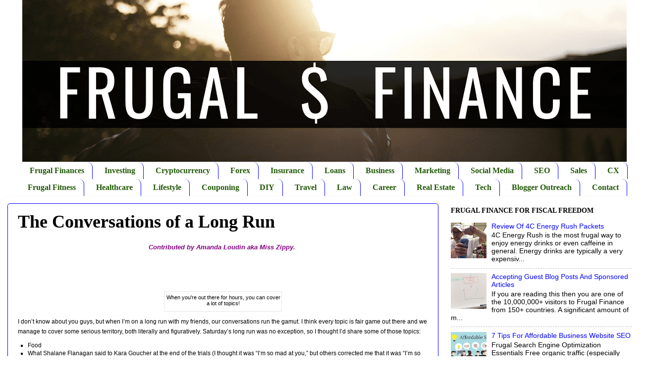

--- FILE ---
content_type: text/html; charset=UTF-8
request_url: https://www.myfrugalfitness.com/2012/01/conversations-of-long-run.html
body_size: 21474
content:
<!DOCTYPE html>
<html class='v2' dir='ltr' xmlns='http://www.w3.org/1999/xhtml' xmlns:b='http://www.google.com/2005/gml/b' xmlns:data='http://www.google.com/2005/gml/data' xmlns:expr='http://www.google.com/2005/gml/expr'>
<style>
#Attribution1 { display: none; }
</style>
<head>
<link href='https://www.blogger.com/static/v1/widgets/4128112664-css_bundle_v2.css' rel='stylesheet' type='text/css'/>
<meta content='IE=EmulateIE7' http-equiv='X-UA-Compatible'/>
<meta content='width=1100' name='viewport'/>
<meta content='text/html; charset=UTF-8' http-equiv='Content-Type'/>
<meta content='blogger' name='generator'/>
<link href='https://www.myfrugalfitness.com/favicon.ico' rel='icon' type='image/x-icon'/>
<link href='https://www.myfrugalfitness.com/2012/01/conversations-of-long-run.html' rel='canonical'/>
<link rel="alternate" type="application/atom+xml" title="Frugal Finance - Atom" href="https://www.myfrugalfitness.com/feeds/posts/default" />
<link rel="alternate" type="application/rss+xml" title="Frugal Finance - RSS" href="https://www.myfrugalfitness.com/feeds/posts/default?alt=rss" />
<link rel="service.post" type="application/atom+xml" title="Frugal Finance - Atom" href="https://www.blogger.com/feeds/3338935981453634/posts/default" />

<link rel="alternate" type="application/atom+xml" title="Frugal Finance - Atom" href="https://www.myfrugalfitness.com/feeds/7800105968362488439/comments/default" />
<!--Can't find substitution for tag [blog.ieCssRetrofitLinks]-->
<link href='http://misszippy1.com/wp-content/uploads/2012/01/SAM_1067-225x300.jpg' rel='image_src'/>
<meta content='https://www.myfrugalfitness.com/2012/01/conversations-of-long-run.html' property='og:url'/>
<meta content='The Conversations of a Long Run' property='og:title'/>
<meta content='Frugal Finance helps people on a budget to financial freedom and making more money with marketing with entrepreneurship + bootstrapping lean startups.' property='og:description'/>
<meta content='https://lh3.googleusercontent.com/blogger_img_proxy/AEn0k_tyXRgjZIdNfW5HXL-vdzAyhzhAHCsnfmlEOnMfAoFnl6Tq11qpV7xmL--n53TVhdKC2rbnWmNqQdFx-OHyOkf91tm9jvDVp9FCGGhAPyFNmnXCkX7-WIehOMQEU9ZEAGTTKbVAnTmW0w=w1200-h630-p-k-no-nu' property='og:image'/>
<title>Frugal Finance: The Conversations of a Long Run</title>
<style id='page-skin-1' type='text/css'><!--
/*-----------------------------------------------
Blogger Template Style
Name:     Picture Window
Designer: Josh Peterson
URL:      www.noaesthetic.com
----------------------------------------------- */
/* Variable definitions
====================
<Variable name="keycolor" description="Main Color" type="color" default="#1a222a"/>
<Variable name="body.background" description="Body Background" type="background"
color="#ffffff" default="#111111 url(//themes.googleusercontent.com/image?id=1OACCYOE0-eoTRTfsBuX1NMN9nz599ufI1Jh0CggPFA_sK80AGkIr8pLtYRpNUKPmwtEa) repeat-x fixed top center"/>
<Group description="Page Text" selector="body">
<Variable name="body.font" description="Font" type="font"
default="normal normal 15px Arial, Tahoma, Helvetica, FreeSans, sans-serif"/>
<Variable name="body.text.color" description="Text Color" type="color" default="#333333"/>
</Group>
<Group description="Backgrounds" selector=".body-fauxcolumns-outer">
<Variable name="body.background.color" description="Outer Background" type="color" default="#296695"/>
<Variable name="header.background.color" description="Header Background" type="color" default="transparent"/>
<Variable name="post.background.color" description="Post Background" type="color" default="#ffffff"/>
</Group>
<Group description="Links" selector=".main-outer">
<Variable name="link.color" description="Link Color" type="color" default="#336699"/>
<Variable name="link.visited.color" description="Visited Color" type="color" default="#6699cc"/>
<Variable name="link.hover.color" description="Hover Color" type="color" default="#33aaff"/>
</Group>
<Group description="Blog Title" selector=".header h1">
<Variable name="header.font" description="Title Font" type="font"
default="normal normal 36px Arial, Tahoma, Helvetica, FreeSans, sans-serif"/>
<Variable name="header.text.color" description="Text Color" type="color" default="#ffffff" />
</Group>
<Group description="Tabs Text" selector=".tabs-inner .widget li a">
<Variable name="tabs.font" description="Font" type="font"
default="normal normal 15px Arial, Tahoma, Helvetica, FreeSans, sans-serif"/>
<Variable name="tabs.text.color" description="Text Color" type="color" default="#ffffff"/>
<Variable name="tabs.selected.text.color" description="Selected Color" type="color" default="#0000ff"/>
</Group>
<Group description="Tabs Background" selector=".tabs-outer .PageList">
<Variable name="tabs.background.color" description="Background Color" type="color" default="transparent"/>
<Variable name="tabs.selected.background.color" description="Selected Color" type="color" default="transparent"/>
<Variable name="tabs.separator.color" description="Separator Color" type="color" default="transparent"/>
</Group>
<Group description="Post Title" selector="h3.post-title, .comments h4">
<Variable name="post.title.font" description="Title Font" type="font"
default="normal normal 18px Arial, Tahoma, Helvetica, FreeSans, sans-serif"/>
</Group>
<Group description="Date Header" selector=".date-header">
<Variable name="date.header.color" description="Text Color" type="color" default="#000000"/>
</Group>
<Group description="Post" selector=".post">
<Variable name="post.footer.text.color" description="Footer Text Color" type="color" default="#999999"/>
<Variable name="post.border.color" description="Border Color" type="color" default="#dddddd"/>
</Group>
<Group description="Gadgets" selector="h2">
<Variable name="widget.title.font" description="Title Font" type="font"
default="bold normal 13px Arial, Tahoma, Helvetica, FreeSans, sans-serif"/>
<Variable name="widget.title.text.color" description="Title Color" type="color" default="#888888"/>
</Group>
<Group description="Footer" selector=".footer-outer">
<Variable name="footer.text.color" description="Text Color" type="color" default="#cccccc"/>
<Variable name="footer.widget.title.text.color" description="Gadget Title Color" type="color" default="#aaaaaa"/>
</Group>
<Group description="Footer Links" selector=".footer-outer">
<Variable name="footer.link.color" description="Link Color" type="color" default="#99ccee"/>
<Variable name="footer.link.visited.color" description="Visited Color" type="color" default="#77aaee"/>
<Variable name="footer.link.hover.color" description="Hover Color" type="color" default="#33aaff"/>
</Group>
<Variable name="content.margin" description="Content Margin Top" type="length" default="20px"/>
<Variable name="content.padding" description="Content Padding" type="length" default="0"/>
<Variable name="content.background" description="Content Background" type="background"
default="transparent none repeat scroll top left"/>
<Variable name="content.border.radius" description="Content Border Radius" type="length" default="0"/>
<Variable name="content.shadow.spread" description="Content Shadow Spread" type="length" default="0"/>
<Variable name="header.padding" description="Header Padding" type="length" default="0"/>
<Variable name="header.background.gradient" description="Header Gradient" type="url"
default="none"/>
<Variable name="header.border.radius" description="Header Border Radius" type="length" default="0"/>
<Variable name="main.border.radius.top" description="Main Border Radius" type="length" default="20px"/>
<Variable name="footer.border.radius.top" description="Footer Border Radius Top" type="length" default="0"/>
<Variable name="footer.border.radius.bottom" description="Footer Border Radius Bottom" type="length" default="20px"/>
<Variable name="region.shadow.spread" description="Main and Footer Shadow Spread" type="length" default="3px"/>
<Variable name="region.shadow.offset" description="Main and Footer Shadow Offset" type="length" default="1px"/>
<Variable name="tabs.background.gradient" description="Tab Background Gradient" type="url" default="none"/>
<Variable name="tab.selected.background.gradient" description="Selected Tab Background" type="url"
default="url(//www.blogblog.com/1kt/transparent/white80.png)"/>
<Variable name="tab.background" description="Tab Background" type="background"
default="transparent url(//www.blogblog.com/1kt/transparent/black50.png) repeat scroll top left"/>
<Variable name="tab.border.radius" description="Tab Border Radius" type="length" default="10px" />
<Variable name="tab.first.border.radius" description="First Tab Border Radius" type="length" default="10px" />
<Variable name="tabs.border.radius" description="Tabs Border Radius" type="length" default="0" />
<Variable name="tabs.spacing" description="Tab Spacing" type="length" default=".25em"/>
<Variable name="tabs.margin.bottom" description="Tab Margin Bottom" type="length" default="0"/>
<Variable name="tabs.margin.sides" description="Tab Margin Sides" type="length" default="20px"/>
<Variable name="main.background" description="Main Background" type="background"
default="transparent url(//www.blogblog.com/1kt/transparent/white80.png) repeat scroll top left"/>
<Variable name="main.padding.sides" description="Main Padding Sides" type="length" default="20px"/>
<Variable name="footer.background" description="Footer Background" type="background"
default="transparent url(//www.blogblog.com/1kt/transparent/black50.png) repeat scroll top left"/>
<Variable name="post.margin.sides" description="Post Margin Sides" type="length" default="-20px"/>
<Variable name="post.border.radius" description="Post Border Radius" type="length" default="5px"/>
<Variable name="widget.title.text.transform" description="Widget Title Text Transform" type="string" default="uppercase"/>
<Variable name="mobile.background.overlay" description="Mobile Background Overlay" type="string"
default="transparent none repeat scroll top left"/>
<Variable name="startSide" description="Side where text starts in blog language" type="automatic" default="left"/>
<Variable name="endSide" description="Side where text ends in blog language" type="automatic" default="right"/>
*/
/* Content
----------------------------------------------- */
body, .body-fauxcolumn-outer {
font: normal normal 15px Arial, Tahoma, Helvetica, FreeSans, sans-serif;
color: #000000;
background: #ffffff none no-repeat scroll center center;
}
html body .region-inner {
min-width: 0;
max-width: 100%;
width: auto;
}
.content-outer {
font-size: 90%;
}
a:link {
text-decoration:none;
color: #0000ff;
}
a:visited {
text-decoration:none;
color: #225906;
}
a:hover {
text-decoration:underline;
color: #489fff;
}
.content-outer {
background: transparent none repeat scroll top left;
-moz-border-radius: 0;
-webkit-border-radius: 0;
-goog-ms-border-radius: 0;
border-radius: 0;
-moz-box-shadow: 0 0 0 rgba(0, 0, 0, .15);
-webkit-box-shadow: 0 0 0 rgba(0, 0, 0, .15);
-goog-ms-box-shadow: 0 0 0 rgba(0, 0, 0, .15);
box-shadow: 0 0 0 rgba(0, 0, 0, .15);
margin: 20px auto;
}
.content-inner {
padding: 0;
}
/* Header
----------------------------------------------- */
.header-outer {
background: transparent none repeat-x scroll top left;
_background-image: none;
color: #ffffff;
-moz-border-radius: 0;
-webkit-border-radius: 0;
-goog-ms-border-radius: 0;
border-radius: 0;
}
.Header img, .Header #header-inner {
-moz-border-radius: 0;
-webkit-border-radius: 0;
-goog-ms-border-radius: 0;
border-radius: 0;
}
.header-inner .Header .titlewrapper,
.header-inner .Header .descriptionwrapper {
padding-left: 0;
padding-right: 0;
}
.Header h1 {
font: normal normal 36px Arial, Tahoma, Helvetica, FreeSans, sans-serif;
text-shadow: 1px 1px 3px rgba(0, 0, 0, 0.3);
}
.Header h1 a {
color: #ffffff;
}
.Header .description {
font-size: 130%;
}
/* Tabs
----------------------------------------------- */
.tabs-inner {
margin: .5em 20px 0;
padding: 0;
}
.tabs-inner .section {
margin: 0;
}
.tabs-inner .widget ul {
padding: 0;
background: #ffffff none repeat scroll bottom;
-moz-border-radius: 0;
-webkit-border-radius: 0;
-goog-ms-border-radius: 0;
border-radius: 0;
}
.tabs-inner .widget li {
border: none;
}
.tabs-inner .widget li a {
display: inline-block;
padding: .5em 1em;
margin-right: .25em;
color: #225906;
font: normal bold 16px 'Times New Roman', Times, FreeSerif, serif;
-moz-border-radius: 10px 10px 0 0;
-webkit-border-top-left-radius: 10px;
-webkit-border-top-right-radius: 10px;
-goog-ms-border-radius: 10px 10px 0 0;
border-radius: 10px 10px 0 0;
background: transparent url(//www.blogblog.com/1kt/transparent/black50.png) repeat scroll top left;
border-right: 1px solid #0000ff;
}
.tabs-inner .widget li:first-child a {
padding-left: 1.25em;
-moz-border-radius-topleft: 10px;
-moz-border-radius-bottomleft: 0;
-webkit-border-top-left-radius: 10px;
-webkit-border-bottom-left-radius: 0;
-goog-ms-border-top-left-radius: 10px;
-goog-ms-border-bottom-left-radius: 0;
border-top-left-radius: 10px;
border-bottom-left-radius: 0;
}
.tabs-inner .widget li.selected a,
.tabs-inner .widget li a:hover {
position: relative;
z-index: 1;
background: transparent url(//www.blogblog.com/1kt/transparent/white80.png) repeat scroll bottom;
color: #0000ff;
-moz-box-shadow: 0 0 3px rgba(0, 0, 0, .15);
-webkit-box-shadow: 0 0 3px rgba(0, 0, 0, .15);
-goog-ms-box-shadow: 0 0 3px rgba(0, 0, 0, .15);
box-shadow: 0 0 3px rgba(0, 0, 0, .15);
}
/* Headings
----------------------------------------------- */
h2 {
font: normal bold 100% 'Times New Roman', Times, FreeSerif, serif;;
text-transform: uppercase;
color: #000000;
margin: .5em 0;
}
/* Main
----------------------------------------------- */
.main-outer {
background: transparent url(//www.blogblog.com/1kt/transparent/white80.png) repeat scroll top left;
-moz-border-radius: 20px 20px 0 0;
-webkit-border-top-left-radius: 20px;
-webkit-border-top-right-radius: 20px;
-webkit-border-bottom-left-radius: 0;
-webkit-border-bottom-right-radius: 0;
-goog-ms-border-radius: 20px 20px 0 0;
border-radius: 20px 20px 0 0;
-moz-box-shadow: 0 1px 3px rgba(0, 0, 0, .15);
-webkit-box-shadow: 0 1px 3px rgba(0, 0, 0, .15);
-goog-ms-box-shadow: 0 1px 3px rgba(0, 0, 0, .15);
box-shadow: 0 1px 3px rgba(0, 0, 0, .15);
}
.main-inner {
padding: 15px 20px 20px;
}
.main-inner .column-center-inner {
padding: 0 0;
}
.main-inner .column-left-inner {
padding-left: 0;
}
.main-inner .column-right-inner {
padding-right: 0;
}
/* Posts
----------------------------------------------- */
h3.post-title {
margin: 0;
font: normal bold 36px IM Fell Great Primer;
}
.comments h4 {
margin: 1em 0 0;
font: normal bold 36px IM Fell Great Primer;
}
.date-header span {
color: #000000;
}
.post-outer {
background-color: #ffffff;
border: solid 1px #0000ff;
-moz-border-radius: 5px;
-webkit-border-radius: 5px;
border-radius: 5px;
-goog-ms-border-radius: 5px;
padding: 15px 20px;
margin: 0 -20px 20px;
}
.post-body {
line-height: 1.4;
font-size: 110%;
position: relative;
}
.post-header {
margin: 0 0 1.5em;
color: #000000;
line-height: 1.6;
}
.post-footer {
margin: .5em 0 0;
color: #000000;
line-height: 1.6;
}
#blog-pager {
font-size: 140%
}
#comments .comment-author {
padding-top: 1.5em;
border-top: dashed 1px #ccc;
border-top: dashed 1px rgba(128, 128, 128, .5);
background-position: 0 1.5em;
}
#comments .comment-author:first-child {
padding-top: 0;
border-top: none;
}
.avatar-image-container {
margin: .2em 0 0;
}
/* Comments
----------------------------------------------- */
.comments .comments-content .icon.blog-author {
background-repeat: no-repeat;
background-image: url([data-uri]);
}
.comments .comments-content .loadmore a {
border-top: 1px solid #489fff;
border-bottom: 1px solid #489fff;
}
.comments .continue {
border-top: 2px solid #489fff;
}
/* Widgets
----------------------------------------------- */
.widget ul, .widget #ArchiveList ul.flat {
padding: 0;
list-style: none;
}
.widget ul li, .widget #ArchiveList ul.flat li {
border-top: dashed 1px #ccc;
border-top: dashed 1px rgba(128, 128, 128, .5);
}
.widget ul li:first-child, .widget #ArchiveList ul.flat li:first-child {
border-top: none;
}
.widget .post-body ul {
list-style: disc;
}
.widget .post-body ul li {
border: none;
}
/* Footer
----------------------------------------------- */
.footer-outer {
color:#000000;
background: transparent url(//www.blogblog.com/1kt/transparent/black50.png) repeat scroll top left;
-moz-border-radius: 0 0 20px 20px;
-webkit-border-top-left-radius: 0;
-webkit-border-top-right-radius: 0;
-webkit-border-bottom-left-radius: 20px;
-webkit-border-bottom-right-radius: 20px;
-goog-ms-border-radius: 0 0 20px 20px;
border-radius: 0 0 20px 20px;
-moz-box-shadow: 0 1px 3px rgba(0, 0, 0, .15);
-webkit-box-shadow: 0 1px 3px rgba(0, 0, 0, .15);
-goog-ms-box-shadow: 0 1px 3px rgba(0, 0, 0, .15);
box-shadow: 0 1px 3px rgba(0, 0, 0, .15);
}
.footer-inner {
padding: 10px 20px 20px;
}
.footer-outer a {
color: #0000ff;
}
.footer-outer a:visited {
color: #274e13;
}
.footer-outer a:hover {
color: #489fff;
}
.footer-outer .widget h2 {
color: #000000;
}
/* Mobile
----------------------------------------------- */
html body.mobile {
height: auto;
}
html body.mobile {
min-height: 480px;
background-size: 100% auto;
}
.mobile .body-fauxcolumn-outer {
background: transparent none repeat scroll top left;
}
html .mobile .mobile-date-outer, html .mobile .blog-pager {
border-bottom: none;
background: transparent url(//www.blogblog.com/1kt/transparent/white80.png) repeat scroll top left;
margin-bottom: 10px;
}
.mobile .date-outer {
background: transparent url(//www.blogblog.com/1kt/transparent/white80.png) repeat scroll top left;
}
.mobile .header-outer, .mobile .main-outer,
.mobile .post-outer, .mobile .footer-outer {
-moz-border-radius: 0;
-webkit-border-radius: 0;
-goog-ms-border-radius: 0;
border-radius: 0;
}
.mobile .content-outer,
.mobile .main-outer,
.mobile .post-outer {
background: inherit;
border: none;
}
.mobile .content-outer {
font-size: 100%;
}
.mobile-link-button {
background-color: #0000ff;
}
.mobile-link-button a:link, .mobile-link-button a:visited {
color: #ffffff;
}
.mobile-index-contents {
color: #000000;
}
.mobile .tabs-inner .PageList .widget-content {
background: transparent url(//www.blogblog.com/1kt/transparent/white80.png) repeat scroll bottom;
color: #0000ff;
}
.mobile .tabs-inner .PageList .widget-content .pagelist-arrow {
border-left: 1px solid #0000ff;
}
#navbar-iframe {
height:0px;
visibility:hidden;
display:none
}
.tabs-fauxborder-left{
margin-top: -6px;
}
/* reduce space before and after header image */
#Header1 {
margin-top:-50px;
margin-bottom:-0px;
}
/* end of reduce space before and after header image */#navbar-iframe {
height:0px;
visibility:hidden;
display:none
}
.tabs-fauxborder-left{
margin-top: -6px;
}
/* reduce space before and after header image */
#Header1 {
margin-top:-50px;
margin-bottom:-0px;
}
/* end of reduce space before and after header image */#navbar-iframe {
height:0px;
visibility:hidden;
display:none
}
.tabs-fauxborder-left{
margin-top: -6px;
}
/* reduce space before and after header image */
#Header1 {
margin-top:-50px;
margin-bottom:-0px;
}
/* end of reduce space before and after header image */#navbar-iframe {
height:0px;
visibility:hidden;
display:none
}
.tabs-fauxborder-left{
margin-top: -6px;
}
/* reduce space before and after header image */
#Header1 {
margin-top:-50px;
margin-bottom:-0px;
}
/* end of reduce space before and after header image */#navbar-iframe {
height:0px;
visibility:hidden;
display:none
}
.tabs-fauxborder-left{
margin-top: -6px;
}
/* reduce space before and after header image */
#Header1 {
margin-top:-50px;
margin-bottom:-0px;
}
/* end of reduce space before and after header image */#navbar-iframe {
height:0px;
visibility:hidden;
display:none
}
.tabs-fauxborder-left{
margin-top: -6px;
}
/* reduce space before and after header image */
#Header1 {
margin-top:-50px;
margin-bottom:-0px;
}
/* end of reduce space before and after header image */#navbar-iframe {
height:0px;
visibility:hidden;
display:none
}
.tabs-fauxborder-left{
margin-top: -6px;
}
/* reduce space before and after header image */
#Header1 {
margin-top:-50px;
margin-bottom:-0px;
}
/* end of reduce space before and after header image */#navbar-iframe {
height:0px;
visibility:hidden;
display:none
}
.tabs-fauxborder-left{
margin-top: -6px;
}
/* reduce space before and after header image */
#Header1 {
margin-top:-50px;
margin-bottom:-0px;
}
/* end of reduce space before and after header image */#navbar-iframe {
height:0px;
visibility:hidden;
display:none
}
.tabs-fauxborder-left{
margin-top: -6px;
}
/* reduce space before and after header image */
#Header1 {
margin-top:-50px;
margin-bottom:-0px;
}
/* end of reduce space before and after header image */#navbar-iframe {
height:0px;
visibility:hidden;
display:none
}
.tabs-fauxborder-left{
margin-top: -6px;
}
/* reduce space before and after header image */
#Header1 {
margin-top:-50px;
margin-bottom:-0px;
}
/* end of reduce space before and after header image */#navbar-iframe {
height:0px;
visibility:hidden;
display:none
}
.tabs-fauxborder-left{
margin-top: -6px;
}
/* reduce space before and after header image */
#Header1 {
margin-top:-50px;
margin-bottom:-0px;
}
/* end of reduce space before and after header image */#navbar-iframe {
height:0px;
visibility:hidden;
display:none
}
.tabs-fauxborder-left{
margin-top: -6px;
}
/* reduce space before and after header image */
#Header1 {
margin-top:-50px;
margin-bottom:-0px;
}
/* end of reduce space before and after header image */#navbar-iframe {
height:0px;
visibility:hidden;
display:none
}
.tabs-fauxborder-left{
margin-top: -6px;
}
.PageList {text-align:center !important;}
.PageList li {display:inline !important; float:none !important;}
.tabs-outer {margin: 0 auto; width: 1300px;}
#header-inner img {margin: 0 auto !important;}
#header-inner {text-align:center !important;} /*include this line if you are using Template Designer*/
/* reduce space before and after header image */
#Header1 {
margin-top:-50px;
margin-bottom:-0px;
}
/* end of reduce space before and after header image */#navbar-iframe {
height:0px;
visibility:hidden;
display:none
}
.tabs-fauxborder-left{
margin-top: -6px;
}
.PageList {text-align:center !important;}
.PageList li {display:inline !important; float:none !important;}
.tabs-outer {margin: 0 auto; width: 1300px;}
#header-inner img {margin: 0 auto !important;}
#header-inner {text-align:center !important;} /*include this line if you are using Template Designer*/
/* reduce space before and after header image */
#Header1 {
margin-top:-50px;
margin-bottom:-0px;
}
/* end of reduce space before and after header image */#navbar-iframe {
height:0px;
visibility:hidden;
display:none
}
.tabs-fauxborder-left{
margin-top: -6px;
}
.tabs-inner .PageList li a {background:#FFF;}
.PageList {text-align:center !important;}
.PageList li {display:inline !important; float:none !important;}
.tabs-outer {margin: 0 auto; width: 1300px;}
#header-inner img {margin: 0 auto !important;}
#header-inner {text-align:center !important;} /*include this line if you are using Template Designer*/
/* reduce space before and after header image */
#Header1 {
margin-top:-50px;
margin-bottom:-0px;
}
/* end of reduce space before and after header image */#navbar-iframe {
height:0px;
visibility:hidden;
display:none
}
.tabs-fauxborder-left{
margin-top: -6px;
}
.tabs-inner .PageList li a {background:#FFF;}
.PageList {text-align:center !important;}
.PageList li {display:inline !important; float:none !important;}
.tabs-outer {margin: 0 auto; width: 1300px;}
#header-inner img {margin: 0 auto !important;}
#header-inner {text-align:center !important;} /*include this line if you are using Template Designer*/
/* reduce space before and after header image */
#Header1 {
margin-top:-50px;
margin-bottom:-0px;
}
/* end of reduce space before and after header image */#navbar-iframe {
height:0px;
visibility:hidden;
display:none
}
.tabs-fauxborder-left{
margin-top: -6px;
}
.tabs-inner .PageList li a {background:#FFF;}
.PageList {text-align:center !important;}
.PageList li {display:inline !important; float:none !important;}
.tabs-outer {margin: 0 auto; width: 1300px;}
#header-inner img {margin: 0 auto !important;}
#header-inner {text-align:center !important;} /*include this line if you are using Template Designer*/
/* reduce space before and after header image */
#Header1 {
margin-top:-50px;
margin-bottom:-0px;
}
/* end of reduce space before and after header image */#navbar-iframe {
height:0px;
visibility:hidden;
display:none
}
.tabs-fauxborder-left{
margin-top: -6px;
}
.tabs-inner .PageList li a {background:#FFF;}
.PageList {text-align:center !important;}
.PageList li {display:inline !important; float:none !important;}
.tabs-outer {margin: 0 auto; width: 1300px;}
#header-inner img {margin: 0 auto !important;}
#header-inner {text-align:center !important;} /*include this line if you are using Template Designer*/
/* reduce space before and after header image */
#Header1 {
margin-top:-50px;
margin-bottom:-0px;
}
/* end of reduce space before and after header image */#navbar-iframe {
height:0px;
visibility:hidden;
display:none
}
.tabs-fauxborder-left{
margin-top: -6px;
}
.tabs-inner .PageList li a {background:#FFF;}
.PageList {text-align:center !important;}
.PageList li {display:inline !important; float:none !important;}
.tabs-outer {margin: 0 auto; width: 1300px;}
#header-inner img {margin: 0 auto !important;}
#header-inner {text-align:center !important;} /*include this line if you are using Template Designer*/
/* reduce space before and after header image */
#Header1 {
margin-top:-50px;
margin-bottom:-0px;
}
/* end of reduce space before and after header image */#navbar-iframe {
height:0px;
visibility:hidden;
display:none
}
.tabs-fauxborder-left{
margin-top: -6px;
}
.tabs-inner .PageList li a {background:#FFF;}
.PageList {text-align:center !important;}
.PageList li {display:inline !important; float:none !important;}
.tabs-outer {margin: 0 auto; width: 1300px;}
#header-inner img {margin: 0 auto !important;}
#header-inner {text-align:center !important;} /*include this line if you are using Template Designer*/
/* reduce space before and after header image */
#Header1 {
margin-top:-50px;
margin-bottom:-0px;
}
/* end of reduce space before and after header image */#navbar-iframe {
height:0px;
visibility:hidden;
display:none
}
.tabs-fauxborder-left{
margin-top: -6px;
}
.tabs-inner .PageList li a {background:#FFF;}
.PageList {text-align:center !important;}
.PageList li {display:inline !important; float:none !important;}
.tabs-outer {margin: 0 auto; width: 1300px;}
#header-inner img {margin: 0 auto !important;}
#header-inner {text-align:center !important;} /*include this line if you are using Template Designer*/
/* reduce space before and after header image */
#Header1 {
margin-top:-50px;
margin-bottom:-0px;
}
/* end of reduce space before and after header image */#navbar-iframe {
height:0px;
visibility:hidden;
display:none
}
.tabs-fauxborder-left{
margin-top: -6px;
}
.tabs-inner .PageList li a {background:#FFF;}
.PageList {text-align:center !important;}
.PageList li {display:inline !important; float:none !important;}
.tabs-outer {margin: 0 auto; width: 1300px;}
#header-inner img {margin: 0 auto !important;}
#header-inner {text-align:center !important;} /*include this line if you are using Template Designer*/
/* reduce space before and after header image */
#Header1 {
margin-top:-50px;
margin-bottom:-0px;
}
/* end of reduce space before and after header image */#navbar-iframe {
height:0px;
visibility:hidden;
display:none
}
.tabs-fauxborder-left{
margin-top: -6px;
}
.tabs-inner .PageList li a {background:#FFF;}
.PageList {text-align:center !important;}
.PageList li {display:inline !important; float:none !important;}
.tabs-outer {margin: 0 auto; width: 1300px;}
#header-inner img {margin: 0 auto !important;}
#header-inner {text-align:center !important;} /*include this line if you are using Template Designer*/
/* reduce space before and after header image */
#Header1 {
margin-top:-50px;
margin-bottom:-0px;
}
/* end of reduce space before and after header image */#navbar-iframe {
height:0px;
visibility:hidden;
display:none
}
.tabs-fauxborder-left{
margin-top: -6px;
}
.tabs-inner .PageList li a {background:#FFF;}
.PageList {text-align:center !important;}
.PageList li {display:inline !important; float:none !important;}
.tabs-outer {margin: 0 auto; width: 1300px;}
#header-inner img {margin: 0 auto !important;}
#header-inner {text-align:center !important;} /*include this line if you are using Template Designer*/
/* reduce space before and after header image */
#Header1 {
margin-top:-50px;
margin-bottom:-0px;
}
/* end of reduce space before and after header image */#navbar-iframe {
height:0px;
visibility:hidden;
display:none
}
.tabs-fauxborder-left{
margin-top: -6px;
}
.tabs-inner .PageList li a {background:#FFF;}
.PageList {text-align:center !important;}
.PageList li {display:inline !important; float:none !important;}
.tabs-outer {margin: 0 auto; width: 1300px;}
#header-inner img {margin: 0 auto !important;}
#header-inner {text-align:center !important;} /*include this line if you are using Template Designer*/
/* reduce space before and after header image */
#Header1 {
margin-top:-50px;
margin-bottom:-0px;
}
/* end of reduce space before and after header image */#navbar-iframe {
height:0px;
visibility:hidden;
display:none
}
.tabs-fauxborder-left{
margin-top: -6px;
}
.tabs-inner .PageList li a {background:#FFF;}
.PageList {text-align:center !important;}
.PageList li {display:inline !important; float:none !important;}
.tabs-outer {margin: 0 auto; width: 1300px;}
#header-inner img {margin: 0 auto !important;}
#header-inner {text-align:center !important;} /*include this line if you are using Template Designer*/
/* reduce space before and after header image */
#Header1 {
margin-top:-50px;
margin-bottom:-0px;
}
/* end of reduce space before and after header image */#navbar-iframe {
height:0px;
visibility:hidden;
display:none
}
.tabs-fauxborder-left{
margin-top: -6px;
}
.tabs-inner .PageList li a {background:#FFF;}
.PageList {text-align:center !important;}
.PageList li {display:inline !important; float:none !important;}
.tabs-outer {margin: 0 auto; width: 1300px;}
#header-inner img {margin: 0 auto !important;}
#header-inner {text-align:center !important;} /*include this line if you are using Template Designer*/
/* reduce space before and after header image */
#Header1 {
margin-top:-50px;
margin-bottom:-0px;
}
/* end of reduce space before and after header image */#navbar-iframe {
height:0px;
visibility:hidden;
display:none
}
.tabs-fauxborder-left{
margin-top: -6px;
}
.tabs-inner .PageList li a {background:#FFF;}
.PageList {text-align:center !important;}
.PageList li {display:inline !important; float:none !important;}
.tabs-outer {margin: 0 auto; width: 1300px;}
#header-inner img {margin: 0 auto !important;}
#header-inner {text-align:center !important;} /*include this line if you are using Template Designer*/
/* reduce space before and after header image */
#Header1 {
margin-top:-50px;
margin-bottom:-0px;
}
/* end of reduce space before and after header image */#navbar-iframe {
height:0px;
visibility:hidden;
display:none
}
.tabs-fauxborder-left{
margin-top: -6px;
}
.tabs-inner .PageList li a {background:#FFF;}
.PageList {text-align:center !important;}
.PageList li {display:inline !important; float:none !important;}
.tabs-outer {margin: 0 auto; width: 1300px;}
#header-inner img {margin: 0 auto !important;}
#header-inner {text-align:center !important;} /*include this line if you are using Template Designer*/
/* reduce space before and after header image */
#Header1 {
margin-top:-50px;
margin-bottom:-0px;
}
/* end of reduce space before and after header image */#navbar-iframe {
height:0px;
visibility:hidden;
display:none
}
.tabs-fauxborder-left{
margin-top: -6px;
}
.tabs-inner .PageList li a {background:#FFF;}
.PageList {text-align:center !important;}
.PageList li {display:inline !important; float:none !important;}
.tabs-outer {margin: 0 auto; width: 1300px;}
#header-inner img {margin: 0 auto !important;}
#header-inner {text-align:center !important;} /*include this line if you are using Template Designer*/
/* reduce space before and after header image */
#Header1 {
margin-top:-50px;
margin-bottom:-0px;
}
/* end of reduce space before and after header image */#navbar-iframe {
height:0px;
visibility:hidden;
display:none
}
.tabs-fauxborder-left{
margin-top: -6px;
}
.tabs-inner .PageList li a {background:#FFF;}
.PageList {text-align:center !important;}
.PageList li {display:inline !important; float:none !important;}
.tabs-outer {margin: 0 auto; width: 1300px;}
#header-inner img {margin: 0 auto !important;}
#header-inner {text-align:center !important;} /*include this line if you are using Template Designer*/
/* reduce space before and after header image */
#Header1 {
margin-top:-50px;
margin-bottom:-0px;
}
/* end of reduce space before and after header image */#navbar-iframe {
height:0px;
visibility:hidden;
display:none
}
.tabs-fauxborder-left{
margin-top: -6px;
}
.tabs-inner .PageList li a {background:#FFF;}
.PageList {text-align:center !important;}
.PageList li {display:inline !important; float:none !important;}
.tabs-outer {margin: 0 auto; width: 1300px;}
#header-inner img {margin: 0 auto !important;}
#header-inner {text-align:center !important;} /*include this line if you are using Template Designer*/
/* reduce space before and after header image */
#Header1 {
margin-top:-50px;
margin-bottom:-0px;
}
/* end of reduce space before and after header image */#navbar-iframe {
height:0px;
visibility:hidden;
display:none
}
.tabs-fauxborder-left{
margin-top: -6px;
}
.tabs-inner .PageList li a {background:#FFF;}
.PageList {text-align:center !important;}
.PageList li {display:inline !important; float:none !important;}
.tabs-outer {margin: 0 auto; width: 1300px;}
#header-inner img {margin: 0 auto !important;}
#header-inner {text-align:center !important;} /*include this line if you are using Template Designer*/
/* reduce space before and after header image */
#Header1 {
margin-top:-50px;
margin-bottom:-0px;
}
/* end of reduce space before and after header image */#navbar-iframe {
height:0px;
visibility:hidden;
display:none
}
.tabs-fauxborder-left{
margin-top: -6px;
}
.tabs-inner .PageList li a {background:#FFF;}
.PageList {text-align:center !important;}
.PageList li {display:inline !important; float:none !important;}
.tabs-outer {margin: 0 auto; width: 1300px;}
#header-inner img {margin: 0 auto !important;}
#header-inner {text-align:center !important;} /*include this line if you are using Template Designer*/
/* reduce space before and after header image */
#Header1 {
margin-top:-50px;
margin-bottom:-0px;
}
/* end of reduce space before and after header image */#navbar-iframe {
height:0px;
visibility:hidden;
display:none
}
.tabs-fauxborder-left{
margin-top: -6px;
}
.tabs-inner .PageList li a {background:#FFF;}
.PageList {text-align:center !important;}
.PageList li {display:inline !important; float:none !important;}
.tabs-outer {margin: 0 auto; width: 1300px;}
#header-inner img {margin: 0 auto !important;}
#header-inner {text-align:center !important;} /*include this line if you are using Template Designer*/
/* reduce space before and after header image */
#Header1 {
margin-top:-50px;
margin-bottom:-0px;
}
/* end of reduce space before and after header image */#navbar-iframe {
height:0px;
visibility:hidden;
display:none
}
.tabs-fauxborder-left{
margin-top: -6px;
}
.tabs-inner .PageList li a {background:#FFF;}
.PageList {text-align:center !important;}
.PageList li {display:inline !important; float:none !important;}
.tabs-outer {margin: 0 auto; width: 1300px;}
#header-inner img {margin: 0 auto !important;}
#header-inner {text-align:center !important;} /*include this line if you are using Template Designer*/
/* reduce space before and after header image */
#Header1 {
margin-top:-50px;
margin-bottom:-0px;
}
/* end of reduce space before and after header image */#navbar-iframe {
height:0px;
visibility:hidden;
display:none
}
.tabs-fauxborder-left{
margin-top: -6px;
}
.tabs-inner .PageList li a {background:#FFF;}
.PageList {text-align:center !important;}
.PageList li {display:inline !important; float:none !important;}
.tabs-outer {margin: 0 auto; width: 1300px;}
#header-inner img {margin: 0 auto !important;}
#header-inner {text-align:center !important;} /*include this line if you are using Template Designer*/
/* reduce space before and after header image */
#Header1 {
margin-top:-50px;
margin-bottom:-0px;
}
/* end of reduce space before and after header image */#navbar-iframe {
height:0px;
visibility:hidden;
display:none
}
.tabs-fauxborder-left{
margin-top: -6px;
}
.tabs-inner .PageList li a {background:#FFF;}
.PageList {text-align:center !important;}
.PageList li {display:inline !important; float:none !important;}
.tabs-outer {margin: 0 auto; width: 1300px;}
#header-inner img {margin: 0 auto !important;}
#header-inner {text-align:center !important;} /*include this line if you are using Template Designer*/
/* reduce space before and after header image */
#Header1 {
margin-top:-50px;
margin-bottom:-0px;
}
/* end of reduce space before and after header image */#navbar-iframe {
height:0px;
visibility:hidden;
display:none
}
.tabs-fauxborder-left{
margin-top: -6px;
}
.tabs-inner .PageList li a {background:#FFF;}
.PageList {text-align:center !important;}
.PageList li {display:inline !important; float:none !important;}
.tabs-outer {margin: 0 auto; width: 1300px;}
#header-inner img {margin: 0 auto !important;}
#header-inner {text-align:center !important;} /*include this line if you are using Template Designer*/
/* reduce space before and after header image */
#Header1 {
margin-top:-50px;
margin-bottom:-0px;
}
/* end of reduce space before and after header image */.tabs-fauxborder-left{
margin-top: -6px;
}
.tabs-inner .PageList li a {background:#FFF;}
.PageList {text-align:center !important;}
.PageList li {display:inline !important; float:none !important;}
.tabs-outer {margin: 0 auto; width: 1300px;}
#header-inner img {margin: 0 auto !important;}
#header-inner {text-align:center !important;} /*include this line if you are using Template Designer*/
/* reduce space before and after header image */
#Header1 {
margin-top:-50px;
margin-bottom:-0px;
}
/* end of reduce space before and after header image */
--></style>
<style id='template-skin-1' type='text/css'><!--
body {
min-width: 1310px;
}
.content-outer, .content-fauxcolumn-outer, .region-inner {
min-width: 1310px;
max-width: 1310px;
_width: 1310px;
}
.main-inner .columns {
padding-left: 0px;
padding-right: 410px;
}
.main-inner .fauxcolumn-center-outer {
left: 0px;
right: 410px;
/* IE6 does not respect left and right together */
_width: expression(this.parentNode.offsetWidth -
parseInt("0px") -
parseInt("410px") + 'px');
}
.main-inner .fauxcolumn-left-outer {
width: 0px;
}
.main-inner .fauxcolumn-right-outer {
width: 410px;
}
.main-inner .column-left-outer {
width: 0px;
right: 100%;
margin-left: -0px;
}
.main-inner .column-right-outer {
width: 410px;
margin-right: -410px;
}
#layout {
min-width: 0;
}
#layout .content-outer {
min-width: 0;
width: 800px;
}
#layout .region-inner {
min-width: 0;
width: auto;
}
--></style>
<script type='text/javascript'>
(function() {
var dgh = document.createElement("script"); dgh.type = "text/javascript";dgh.async = true;
dgh.src = ('https:' == document.location.protocol ? 'https://' : 'http://') + 'dtym7iokkjlif.cloudfront.net/dough/1.0/recipe.js';
var s = document.getElementsByTagName("script")[0]; s.parentNode.insertBefore(dgh, s);
})();
</script>
<meta content='JNbZj6VG9k8pw5VchZJCDwHa9DWKPNpr_LJusxlhzVM' name='google-site-verification'/>
<link href='https://www.blogger.com/dyn-css/authorization.css?targetBlogID=3338935981453634&amp;zx=9ac25f46-d5eb-49eb-8d74-0d8c1d3aaf3f' media='none' onload='if(media!=&#39;all&#39;)media=&#39;all&#39;' rel='stylesheet'/><noscript><link href='https://www.blogger.com/dyn-css/authorization.css?targetBlogID=3338935981453634&amp;zx=9ac25f46-d5eb-49eb-8d74-0d8c1d3aaf3f' rel='stylesheet'/></noscript>
<meta name='google-adsense-platform-account' content='ca-host-pub-1556223355139109'/>
<meta name='google-adsense-platform-domain' content='blogspot.com'/>

<!-- data-ad-client=ca-pub-3401989023519131 -->

</head>
<body class='loading'>
<div class='navbar no-items section' id='navbar'>
</div>
<div class='body-fauxcolumns'>
<div class='fauxcolumn-outer body-fauxcolumn-outer'>
<div class='cap-top'>
<div class='cap-left'></div>
<div class='cap-right'></div>
</div>
<div class='fauxborder-left'>
<div class='fauxborder-right'></div>
<div class='fauxcolumn-inner'>
</div>
</div>
<div class='cap-bottom'>
<div class='cap-left'></div>
<div class='cap-right'></div>
</div>
</div>
</div>
<div class='content'>
<div class='content-fauxcolumns'>
<div class='fauxcolumn-outer content-fauxcolumn-outer'>
<div class='cap-top'>
<div class='cap-left'></div>
<div class='cap-right'></div>
</div>
<div class='fauxborder-left'>
<div class='fauxborder-right'></div>
<div class='fauxcolumn-inner'>
</div>
</div>
<div class='cap-bottom'>
<div class='cap-left'></div>
<div class='cap-right'></div>
</div>
</div>
</div>
<div class='content-outer'>
<div class='content-cap-top cap-top'>
<div class='cap-left'></div>
<div class='cap-right'></div>
</div>
<div class='fauxborder-left content-fauxborder-left'>
<div class='fauxborder-right content-fauxborder-right'></div>
<div class='content-inner'>
<header>
<div class='header-outer'>
<div class='header-cap-top cap-top'>
<div class='cap-left'></div>
<div class='cap-right'></div>
</div>
<div class='fauxborder-left header-fauxborder-left'>
<div class='fauxborder-right header-fauxborder-right'></div>
<div class='region-inner header-inner'>
<div class='header section' id='header'><div class='widget Header' data-version='1' id='Header1'>
<div id='header-inner'>
<a href='https://www.myfrugalfitness.com/' style='display: block'>
<img alt='Frugal Finance' height='327px; ' id='Header1_headerimg' src='https://blogger.googleusercontent.com/img/b/R29vZ2xl/AVvXsEgtxd6SagHNWkunJO_zTZzFW-LIQA4YedkrsXz1UGY-98SQUFR-vi8SdLxhMiLbuPND8RAiWjTcRGzLSCeS6swGCaMKGz3YYzLrE6WAkKpKKxPb4tgnVnRLy3Py-egc0WO5H4tqTh1x/s1600/frugal-finance-fiscal-fitness-budget-business-blog-bootstrap-budget-blog-lean-startup.png' style='display: block' width='1220px; '/>
</a>
</div>
</div></div>
</div>
</div>
<div class='header-cap-bottom cap-bottom'>
<div class='cap-left'></div>
<div class='cap-right'></div>
</div>
</div>
</header>
<div class='tabs-outer'>
<div class='tabs-cap-top cap-top'>
<div class='cap-left'></div>
<div class='cap-right'></div>
</div>
<div class='fauxborder-left tabs-fauxborder-left'>
<div class='fauxborder-right tabs-fauxborder-right'></div>
<div class='region-inner tabs-inner'>
<div class='tabs section' id='crosscol'><div class='widget PageList' data-version='1' id='PageList1'>
<h2>Frugal Finance</h2>
<div class='widget-content'>
<ul>
<li>
<a href='https://www.myfrugalfitness.com/p/money-management-frugal-finance.html'>Frugal Finances</a>
</li>
<li>
<a href='https://www.myfrugalfitness.com/p/investors.html'>Investing</a>
</li>
<li>
<a href='https://www.myfrugalfitness.com/p/cryptocurrency-crypto-for-short.html'>Cryptocurrency</a>
</li>
<li>
<a href='https://www.myfrugalfitness.com/p/bitcoin.html'>Forex</a>
</li>
<li>
<a href='https://www.myfrugalfitness.com/p/insurance.html'>Insurance</a>
</li>
<li>
<a href='https://www.myfrugalfitness.com/p/loans-lender-borrow-money.html'>Loans</a>
</li>
<li>
<a href='https://www.myfrugalfitness.com/p/business.html'>Business</a>
</li>
<li>
<a href='https://www.myfrugalfitness.com/p/marketing.html'>Marketing</a>
</li>
<li>
<a href='https://www.myfrugalfitness.com/p/smm-influencer-social-media-marketing.html'>Social Media</a>
</li>
<li>
<a href='https://www.myfrugalfitness.com/p/seo-google-search-engine-optimization.html'>SEO</a>
</li>
<li>
<a href='https://www.myfrugalfitness.com/p/sales.html'>Sales</a>
</li>
<li>
<a href='https://www.myfrugalfitness.com/p/cx-customer-experience-finances.html'>CX</a>
</li>
<li>
<a href='https://www.myfrugalfitness.com/p/frugal-fitness.html'>Frugal Fitness</a>
</li>
<li>
<a href='https://www.myfrugalfitness.com/p/frugal-fitness-shop.html'>Healthcare</a>
</li>
<li>
<a href='https://www.myfrugalfitness.com/p/lifestyle-finances.html'>Lifestyle</a>
</li>
<li>
<a href='https://www.myfrugalfitness.com/p/couponing.html'>Couponing</a>
</li>
<li>
<a href='https://www.myfrugalfitness.com/p/diy.html'>DIY</a>
</li>
<li>
<a href='https://www.myfrugalfitness.com/p/business-affiliates.html'>Travel</a>
</li>
<li>
<a href='https://www.myfrugalfitness.com/p/legal-articles-law-blog-frugal-finances.html'>Law</a>
</li>
<li>
<a href='https://www.myfrugalfitness.com/p/bootstrap-business-and-my-other-media.html'>Career</a>
</li>
<li>
<a href='https://www.myfrugalfitness.com/p/real-estate-property-investing.html'>Real Estate</a>
</li>
<li>
<a href='https://www.myfrugalfitness.com/p/tech.html'>Tech</a>
</li>
<li>
<a href='https://www.myfrugalfitness.com/p/blogger-outreach-agency-buy-backlinks.html'>Blogger Outreach</a>
</li>
<li>
<a href='https://www.myfrugalfitness.com/p/contact-me.html'>Contact</a>
</li>
</ul>
<div class='clear'></div>
</div>
</div></div>
<div class='tabs no-items section' id='crosscol-overflow'></div>
</div>
</div>
<div class='tabs-cap-bottom cap-bottom'>
<div class='cap-left'></div>
<div class='cap-right'></div>
</div>
</div>
<div class='main-outer'>
<div class='main-cap-top cap-top'>
<div class='cap-left'></div>
<div class='cap-right'></div>
</div>
<div class='fauxborder-left main-fauxborder-left'>
<div class='fauxborder-right main-fauxborder-right'></div>
<div class='region-inner main-inner'>
<div class='columns fauxcolumns'>
<div class='fauxcolumn-outer fauxcolumn-center-outer'>
<div class='cap-top'>
<div class='cap-left'></div>
<div class='cap-right'></div>
</div>
<div class='fauxborder-left'>
<div class='fauxborder-right'></div>
<div class='fauxcolumn-inner'>
</div>
</div>
<div class='cap-bottom'>
<div class='cap-left'></div>
<div class='cap-right'></div>
</div>
</div>
<div class='fauxcolumn-outer fauxcolumn-left-outer'>
<div class='cap-top'>
<div class='cap-left'></div>
<div class='cap-right'></div>
</div>
<div class='fauxborder-left'>
<div class='fauxborder-right'></div>
<div class='fauxcolumn-inner'>
</div>
</div>
<div class='cap-bottom'>
<div class='cap-left'></div>
<div class='cap-right'></div>
</div>
</div>
<div class='fauxcolumn-outer fauxcolumn-right-outer'>
<div class='cap-top'>
<div class='cap-left'></div>
<div class='cap-right'></div>
</div>
<div class='fauxborder-left'>
<div class='fauxborder-right'></div>
<div class='fauxcolumn-inner'>
</div>
</div>
<div class='cap-bottom'>
<div class='cap-left'></div>
<div class='cap-right'></div>
</div>
</div>
<div id='fb-root'></div>
<script>(function(d, s, id) {
  var js, fjs = d.getElementsByTagName(s)[0];
  if (d.getElementById(id)) return;
  js = d.createElement(s); js.id = id;
  js.src = "//connect.facebook.net/en_US/all.js#xfbml=1";
  fjs.parentNode.insertBefore(js, fjs);
}(document, 'script', 'facebook-jssdk'));</script>
<div id='fb-root'></div>
<script>(function(d, s, id) {
  var js, fjs = d.getElementsByTagName(s)[0];
  if (d.getElementById(id)) return;
  js = d.createElement(s); js.id = id;
  js.src = "//connect.facebook.net/en_US/all.js#xfbml=1";
  fjs.parentNode.insertBefore(js, fjs);
}(document, 'script', 'facebook-jssdk'));</script>
<!-- corrects IE6 width calculation -->
<div class='columns-inner'>
<div class='column-center-outer'>
<div class='column-center-inner'>
<div class='main section' id='main'><div class='widget Blog' data-version='1' id='Blog1'>
<div class='blog-posts hfeed'>

          <div class="date-outer">
        

          <div class="date-posts">
        
<div class='post-outer'>
<div class='post hentry'>
<a name='7800105968362488439'></a>
<h3 class='post-title entry-title'>
The Conversations of a Long Run
</h3>
<div class='post-header'>
<div class='post-header-line-1'></div>
</div>
<div class='post-body entry-content' id='post-body-7800105968362488439'>
<div style="text-align: center;">
<div style="text-align: center;">
<i><b><span style="color: purple;"><span style="background-color: rgba(255 , 255 , 255 , 0.917969); font-family: &quot;arial&quot; , sans-serif; font-size: 13px;">Contributed by Amanda Loudin aka&nbsp;Miss Zippy.</span><span style="background-color: rgba(255 , 255 , 255 , 0.917969); font-family: &quot;arial&quot; , sans-serif; font-size: 13px;">&nbsp;</span></span></b></i></div>
<br />
<span style="color: black;"><img alt="" class="size-medium wp-image-1236" height="300" src="https://lh3.googleusercontent.com/blogger_img_proxy/AEn0k_tyXRgjZIdNfW5HXL-vdzAyhzhAHCsnfmlEOnMfAoFnl6Tq11qpV7xmL--n53TVhdKC2rbnWmNqQdFx-OHyOkf91tm9jvDVp9FCGGhAPyFNmnXCkX7-WIehOMQEU9ZEAGTTKbVAnTmW0w=s0-d" style="border-bottom-style: none; border-bottom-width: 0px; border-color: initial; border-color: initial; border-image: initial; border-left-style: none; border-left-width: 0px; border-right-style: none; border-right-width: 0px; border-style: initial; border-top-style: none; border-top-width: 0px; border-width: initial; margin-bottom: 0px; margin-left: 0px; margin-right: 0px; margin-top: 0px; max-width: 100%; padding-bottom: 0px; padding-left: 0px; padding-right: 0px; padding-top: 0px;" title="SAM_1067" width="225"></span><br />
<span style="background-color: white;"><br />
</span><br />
<div class="entry-content" style="font-family: Arial, Tahoma, Verdana; font-size: 12px; line-height: 20px; text-align: -webkit-auto;">
<div class="wp-caption aligncenter" id="attachment_1236" style="background-attachment: initial; background-clip: initial; background-image: initial; background-origin: initial; border-bottom-color: rgb(230, 230, 230); border-bottom-style: solid; border-bottom-width: 1px; border-image: initial; border-left-color: rgb(230, 230, 230); border-left-style: solid; border-left-width: 1px; border-right-color: rgb(230, 230, 230); border-right-style: solid; border-right-width: 1px; border-top-color: rgb(230, 230, 230); border-top-style: solid; border-top-width: 1px; margin-bottom: 10px; margin-left: auto; margin-right: auto; margin-top: 0px; padding-bottom: 0px; padding-left: 1px; padding-right: 0px; padding-top: 5px; text-align: center; width: 235px;">
<div class="wp-caption-text" style="font-size: 11px; line-height: 12px; padding-bottom: 10px; padding-left: 0px; padding-right: 0px; padding-top: 0px;">
<span style="background-color: white;">When you're out there for hours, you can cover a lot of topics!</span></div>
</div>
<div style="padding-bottom: 10px; padding-left: 0px; padding-right: 0px; padding-top: 0px;">
<span style="background-color: white;">I don&#8217;t know about you guys, but when I&#8217;m on a long run with my friends, our conversations run the gamut. I think every topic is fair game out there and we manage to cover some serious territory, both literally and figuratively. Saturday&#8217;s long run was no exception, so I thought I&#8217;d share some of those topics:</span></div>
<ul style="list-style-type: square; margin-bottom: 0px; margin-left: 0px; margin-right: 0px; margin-top: 0px; padding-bottom: 15px; padding-left: 0px; padding-right: 0px; padding-top: 0px;">
<li style="list-style-type: square; margin-bottom: 0px; margin-left: 20px; margin-right: 0px; margin-top: 0px; padding-bottom: 0px; padding-left: 0px; padding-right: 0px; padding-top: 0px;"><span style="background-color: white;">Food</span></li>
<li style="list-style-type: square; margin-bottom: 0px; margin-left: 20px; margin-right: 0px; margin-top: 0px; padding-bottom: 0px; padding-left: 0px; padding-right: 0px; padding-top: 0px;"><span style="background-color: white;">What Shalane Flanagan said to Kara Goucher at the end of the trials (I thought it was &#8220;I&#8217;m so mad at you,&#8221; but others corrected me that it was &#8220;I&#8217;m so proud of you.&#8221;)</span></li>
<li style="list-style-type: square; margin-bottom: 0px; margin-left: 20px; margin-right: 0px; margin-top: 0px; padding-bottom: 0px; padding-left: 0px; padding-right: 0px; padding-top: 0px;"><span style="background-color: white;">Yaktrax vs. other brands (it was icy!)</span></li>
<li style="list-style-type: square; margin-bottom: 0px; margin-left: 20px; margin-right: 0px; margin-top: 0px; padding-bottom: 0px; padding-left: 0px; padding-right: 0px; padding-top: 0px;"><span style="background-color: white;">Frozen snot on our sleeves</span></li>
<li style="list-style-type: square; margin-bottom: 0px; margin-left: 20px; margin-right: 0px; margin-top: 0px; padding-bottom: 0px; padding-left: 0px; padding-right: 0px; padding-top: 0px;"><span style="background-color: white;">Food</span></li>
<li style="list-style-type: square; margin-bottom: 0px; margin-left: 20px; margin-right: 0px; margin-top: 0px; padding-bottom: 0px; padding-left: 0px; padding-right: 0px; padding-top: 0px;"><span style="background-color: white;">Manpris and man purses (or is it capants and satchels, Chris?)</span></li>
<li style="list-style-type: square; margin-bottom: 0px; margin-left: 20px; margin-right: 0px; margin-top: 0px; padding-bottom: 0px; padding-left: 0px; padding-right: 0px; padding-top: 0px;"><span style="background-color: white;">Runner&#8217;s World vs. Running Times (we definitely have a favorite!)</span></li>
<li style="list-style-type: square; margin-bottom: 0px; margin-left: 20px; margin-right: 0px; margin-top: 0px; padding-bottom: 0px; padding-left: 0px; padding-right: 0px; padding-top: 0px;"><span style="background-color: white;">Push-up challenges (there&#8217;s rumor one of us does 250 push-ups/day)</span></li>
<li style="list-style-type: square; margin-bottom: 0px; margin-left: 20px; margin-right: 0px; margin-top: 0px; padding-bottom: 0px; padding-left: 0px; padding-right: 0px; padding-top: 0px;"><span style="background-color: white;">Food</span></li>
<li style="list-style-type: square; margin-bottom: 0px; margin-left: 20px; margin-right: 0px; margin-top: 0px; padding-bottom: 0px; padding-left: 0px; padding-right: 0px; padding-top: 0px;"><span style="background-color: white;">Weekend plans</span></li>
<li style="list-style-type: square; margin-bottom: 0px; margin-left: 20px; margin-right: 0px; margin-top: 0px; padding-bottom: 0px; padding-left: 0px; padding-right: 0px; padding-top: 0px;"><span style="background-color: white;">A proposed education series (ahem, Chris)</span></li>
<li style="list-style-type: square; margin-bottom: 0px; margin-left: 20px; margin-right: 0px; margin-top: 0px; padding-bottom: 0px; padding-left: 0px; padding-right: 0px; padding-top: 0px;"><span style="background-color: white;">Parenting strategies</span></li>
<li style="list-style-type: square; margin-bottom: 0px; margin-left: 20px; margin-right: 0px; margin-top: 0px; padding-bottom: 0px; padding-left: 0px; padding-right: 0px; padding-top: 0px;"><span style="background-color: white;">Yoga</span></li>
<li style="list-style-type: square; margin-bottom: 0px; margin-left: 20px; margin-right: 0px; margin-top: 0px; padding-bottom: 0px; padding-left: 0px; padding-right: 0px; padding-top: 0px;"><span style="background-color: white;">Bed bugs and MRSA</span></li>
<li style="list-style-type: square; margin-bottom: 0px; margin-left: 20px; margin-right: 0px; margin-top: 0px; padding-bottom: 0px; padding-left: 0px; padding-right: 0px; padding-top: 0px;"><span style="background-color: white;">Food</span></li>
<li style="list-style-type: square; margin-bottom: 0px; margin-left: 20px; margin-right: 0px; margin-top: 0px; padding-bottom: 0px; padding-left: 0px; padding-right: 0px; padding-top: 0px;"><span style="background-color: white;">A British guy who, for 8 pounds, will break up with a girl for other men</span></li>
<li style="list-style-type: square; margin-bottom: 0px; margin-left: 20px; margin-right: 0px; margin-top: 0px; padding-bottom: 0px; padding-left: 0px; padding-right: 0px; padding-top: 0px;"><span style="background-color: white;">Food</span></li>
</ul>
<div style="padding-bottom: 10px; padding-left: 0px; padding-right: 0px; padding-top: 0px;">
<strong style="background-color: white;">Notice the overriding theme here?&nbsp;</strong><br />
<strong style="background-color: white;">If you run with friends, what do you talk about on your long runs?</strong></div>
</div>
<span style="background-color: white;"><br />
</span><br />
<div style="background-color: white; font-family: &quot;times new roman&quot;;">
<div style="text-align: left;">
<span style="font-size: large;"><i><a href="http://www.myfrugalfitness.com/2017/08/resistance-band-home-workout-free-muscle.html" target="_blank">Frugal Fitness</a>&nbsp;Fun For Everyone!&nbsp;Subscribe Today</i></span></div>
<span style="font-size: medium;"><b><br /></b></span><span style="font-size: medium;"><b><br /></b></span><span style="font-size: medium;"><b>For More Great Tips, Get My Best-Seller On Amazon:</b></span></div>
<div class="separator" style="background-color: white; clear: both; font-family: &quot;times new roman&quot;;">
<a href="https://goo.gl/S45Kyr" target="_blank"><img border="0" data-original-height="1600" data-original-width="1071" height="640" src="https://blogger.googleusercontent.com/img/b/R29vZ2xl/AVvXsEjo7Tjdbib4IoQ35kFam6UVW91wpGG9k2-nTwzN7ikjz9HzZmwBQSstZ5j3CQMMM5ToMpYtin8EfMpiN6Z9L2w1MGLLrhC1lNbzGT1JV7nn2gIQdWxtJ8k7nro4q_AVcZp8-q-jwG6a/s640/frugal-fit-guide-ebook-frugal-diet-exercise-affordable-guide-amazon-kindle-unlimited-meal-plans-home-gym.png" width="427" /></a></div>
<div style="background-color: white; font-family: &quot;times new roman&quot;; text-align: left;">
<span style="font-size: large;"><br /></span><span style="font-size: large;">I hope you enjoyed this article about how to live healthier on a frugal budget and&nbsp;<a href="http://www.myfrugalbusiness.com/2017/11/options-company-stuck-rut-plateau.html" target="_blank">maximize your performance</a>!</span></div>
<div style="background-color: white; font-family: &quot;times new roman&quot;; text-align: left;">
<span style="font-size: large;"><br /></span><span style="font-size: large;">Interested in more articles about frugal fitness?&nbsp;</span></div>
<div style="background-color: white; font-family: &quot;times new roman&quot;; text-align: left;">
<span style="font-size: large;"><br /></span><span style="font-size: large;">Read My Posts:</span></div>
<div style="background-color: white; font-family: &quot;times new roman&quot;; text-align: left;">
<span style="font-size: large;"><br /></span><span style="font-size: large;">-&nbsp;<a href="http://www.myfrugalfitness.com/2017/11/new-weightlifter-learn-beginning-noob-workout.html" target="_blank">Weightlifting Beginner Tips To Know</a></span></div>
<div style="background-color: white; font-family: &quot;times new roman&quot;; text-align: left;">
<span style="font-size: large;"><br /></span><span style="font-size: large;">-&nbsp;<a href="http://www.myfrugalfitness.com/2013/02/free-workout-6-7-day-toning-regimen.html" target="_blank">7 Day Beginner Weekly Workout Split</a></span></div>
<div style="background-color: white; font-family: &quot;times new roman&quot;; text-align: left;">
<span style="font-size: large;"><i><br /></i></span><span style="font-size: large;"><i>Stay Frugal &amp; Fit My Friends!</i></span></div>
<div style="background-color: white; font-family: &quot;times new roman&quot;; text-align: left;">
<span style="font-size: large;"><br /></span><span style="font-size: large;">Frugal Fitness World Wide Wellness</span></div>
<div style="background-color: white; font-family: &quot;times new roman&quot;; text-align: left;">
<b>Free Workouts &amp; Nutrition&nbsp;<a href="http://www.myfrugalbusiness.com/2015/09/hubspot-inbound-marketing-certification-pillars-delight-customers.html">On A&nbsp;Budget</a></b></div>
<div style="background-color: white; font-family: &quot;times new roman&quot;; text-align: left;">
"Crushing Fitness Costs Worldwide"</div>
<div style="background-color: white; font-family: &quot;times new roman&quot;; text-align: left;">
<a href="http://www.myfrugalfitness.com/2017/11/protein-packed-super-salad-recipe.html" target="_blank">#FrugalFitness</a></div>
<div style="background-color: white; font-family: arial; font-size: 12px; text-align: left;">
</div>
<div style="background-color: white; color: #222222; font-family: arial, sans-serif; font-size: 13px;">
</div>
<div style="background-color: white;">
<br /></div>
<div style="background-color: white; font-family: &quot;times new roman&quot;;">
<b></b><br />
<div style="text-align: left;">
<b><span style="font-size: xx-small;">Also visit the&nbsp;</span><a href="http://www.myfrugalbusiness.com/2017/07/launching-startup-digital-marketing-campaign-budget.html" style="font-size: x-small;" target="_blank">Cheap Marketing</a></b></div>
</div>
</div>
<div style="text-align: left;">
<span class="Apple-style-span" style="font-size: x-small;"><b> </b></span>        <br />
<div style="text-align: left;">
<span class="Apple-style-span" style="font-size: x-small;"><b> </b></span></div>
<div class="separator" style="clear: both; text-align: center;">
</div>
<div style="text-align: left;">
<span class="Apple-style-span" style="font-size: x-small;"><b> </b></span></div>
</div>
<div style='clear: both;'></div>
</div>
<div class='post-footer'>
<div class='post-footer-line post-footer-line-1'><span class='post-author vcard'>
</span>
<span class='post-timestamp'>
</span>
<span class='post-comment-link'>
</span>
<span class='post-icons'>
<span class='item-control blog-admin pid-137650574'>
<a href='https://www.blogger.com/post-edit.g?blogID=3338935981453634&postID=7800105968362488439&from=pencil' title='Edit Post'>
<img alt='' class='icon-action' height='18' src='https://resources.blogblog.com/img/icon18_edit_allbkg.gif' width='18'/>
</a>
</span>
</span>
<div class='post-share-buttons goog-inline-block'>
<a class='goog-inline-block share-button sb-email' href='https://www.blogger.com/share-post.g?blogID=3338935981453634&postID=7800105968362488439&target=email' target='_blank' title='Email This'><span class='share-button-link-text'>Email This</span></a><a class='goog-inline-block share-button sb-blog' href='https://www.blogger.com/share-post.g?blogID=3338935981453634&postID=7800105968362488439&target=blog' onclick='window.open(this.href, "_blank", "height=270,width=475"); return false;' target='_blank' title='BlogThis!'><span class='share-button-link-text'>BlogThis!</span></a><a class='goog-inline-block share-button sb-twitter' href='https://www.blogger.com/share-post.g?blogID=3338935981453634&postID=7800105968362488439&target=twitter' target='_blank' title='Share to X'><span class='share-button-link-text'>Share to X</span></a><a class='goog-inline-block share-button sb-facebook' href='https://www.blogger.com/share-post.g?blogID=3338935981453634&postID=7800105968362488439&target=facebook' onclick='window.open(this.href, "_blank", "height=430,width=640"); return false;' target='_blank' title='Share to Facebook'><span class='share-button-link-text'>Share to Facebook</span></a><a class='goog-inline-block share-button sb-pinterest' href='https://www.blogger.com/share-post.g?blogID=3338935981453634&postID=7800105968362488439&target=pinterest' target='_blank' title='Share to Pinterest'><span class='share-button-link-text'>Share to Pinterest</span></a>
</div>
<span class='post-backlinks post-comment-link'>
</span>
</div>
<div class='post-footer-line post-footer-line-2'><span class='post-labels'>
Labels:
<a href='https://www.myfrugalfitness.com/search/label/Cardio' rel='tag'>Cardio</a>,
<a href='https://www.myfrugalfitness.com/search/label/Endurance' rel='tag'>Endurance</a>,
<a href='https://www.myfrugalfitness.com/search/label/Marathon' rel='tag'>Marathon</a>,
<a href='https://www.myfrugalfitness.com/search/label/Racing' rel='tag'>Racing</a>,
<a href='https://www.myfrugalfitness.com/search/label/Running' rel='tag'>Running</a>
</span>
</div>
<div class='post-footer-line post-footer-line-3'></div>
</div>
</div>
<div class='comments' id='comments'>
<a name='comments'></a>
</div>
</div>

        </div></div>
      
</div>
<div class='blog-pager' id='blog-pager'>
<span id='blog-pager-newer-link'>
<a class='blog-pager-newer-link' href='https://www.myfrugalfitness.com/2012/01/frugal-recipe-baked-cheesy-penne.html' id='Blog1_blog-pager-newer-link' title='Newer Post'>Newer Post</a>
</span>
<span id='blog-pager-older-link'>
<a class='blog-pager-older-link' href='https://www.myfrugalfitness.com/2012/01/frugal-healthy-recipe-cucumber-salad.html' id='Blog1_blog-pager-older-link' title='Older Post'>Older Post</a>
</span>
<a class='home-link' href='https://www.myfrugalfitness.com/'>Home</a>
</div>
<div class='clear'></div>
<div class='post-feeds'>
</div>
</div><div class='widget Feed' data-version='1' id='Feed1'>
<h2>New Frugal Finance Blog Posts &amp; Articles</h2>
<div class='widget-content' id='Feed1_feedItemListDisplay'>
<span style='filter: alpha(25); opacity: 0.25;'>
<a href='http://www.myfrugalfitness.com/feeds/posts/default'>Loading...</a>
</span>
</div>
<div class='clear'></div>
</div><div class='widget LinkList' data-version='1' id='LinkList2'>
<h2>More Frugal Finance Finds And Fiscal Fitness Resources</h2>
<div class='widget-content'>
<ul>
<li><a href='https://www.myfrugalfitness.com/2021/07/top-presentation-tips-business-experts-pitch-perfect-speaker.html'>Top Tips For The Best Business Presentations</a></li>
<li><a href='https://www.myfrugalfitness.com/2020/09/tips-creating-brand-identity-unique-design.html'>How To Build A Business Brand Identity</a></li>
<li><a href='https://www.myfrugalfitness.com/2020/06/online-branding-tips-branding-your-business-online.html'>Business Branding Guide</a></li>
<li><a href='https://www.myfrugalfitness.com/2021/07/ways-to-build-business-brand-awareness.html'>Tips To Build Business Branding</a></li>
<li><a href='https://www.myfrugalfitness.com/2019/10/business-event-planning-process-steps.html'>Business Event Planning Guide</a></li>
<li><a href='https://www.myfrugalfitness.com/2021/02/how-to-improve-family-security-finances-plan.html'>Family Frugal Finance Security Guide</a></li>
<li><a href='https://www.myfrugalfitness.com/2021/02/how-to-create-a-monthly-budget-save-money.html'>How To Create A Frugal Monthly Budget</a></li>
<li><a href='https://www.myfrugalfitness.com/2020/09/what-are-the-benefits-of-trading-bitcoin.html'>Big Benefits Of Bitcoin</a></li>
<li><a href='https://www.myfrugalfitness.com/2020/09/tactics-develop-marketing-plan-for-business.html'>How To Create A Marketing Plan</a></li>
<li><a href='https://www.myfrugalfitness.com/2020/10/do-ssl-certificates-affect-seo.html'>Why SSL Certificates Help SEO</a></li>
<li><a href='https://www.myfrugalfitness.com/2019/04/how-has-sport-changed-over-time-future-sports.html'>How The Sports Industry Has Changed Over Time</a></li>
<li><a href='https://www.myfrugalfitness.com/2020/07/how-to-start-a-medical-practice-business.html'>How To Start A New Medical Practice</a></li>
<li><a href='https://www.myfrugalfitness.com/2019/11/risks-associated-business-loans-financing.html'>Risks Of Business Loan Financing</a></li>
<li><a href='https://www.myfrugalfitness.com/2019/12/simon-burns-earnin-misunderstood-markets-defensibility.html'>Total Addressable Market vs Global Market</a></li>
<li><a href='https://www.myfrugalfitness.com/2021/05/how-to-buy-commercial-real-estate-property.html'>How To Invest In CRE Property</a></li>
<li><a href='https://www.myfrugalfitness.com/2020/06/how-much-does-a-will-cost.html'>How Much It Costs To Create A Will</a></li>
<li><a href='https://www.myfrugalfitness.com/2020/04/creative-direct-mail-ideas-bootstrapped-realtors.html'>How To Advertise By Mail As A Realtor</a></li>
<li><a href='https://www.myfrugalfitness.com/2020/09/how-to-evaluate-resume-score-free.html'>Top Resume Review Services For Free</a></li>
<li><a href='https://www.myfrugalfitness.com/2011/12/top-25-best-youtube-fitness-channels-of.html'>Best YouTube Fitness Channels</a></li>
<li><a href='https://www.myfrugalfitness.com/2019/11/who-was-best-mr-olympia-all-time.html'>Top Mr Olympia Of All Time</a></li>
<li><a href='https://www.myfrugalfitness.com/2020/05/important-llc-tax-benefits-to-know.html'>LLC Tax Tips</a></li>
</ul>
<div class='clear'></div>
</div>
</div></div>
</div>
</div>
<div class='column-left-outer'>
<div class='column-left-inner'>
<aside>
</aside>
</div>
</div>
<div class='column-right-outer'>
<div class='column-right-inner'>
<aside>
<div class='sidebar section' id='sidebar-right-1'><div class='widget PopularPosts' data-version='1' id='PopularPosts1'>
<h2>Frugal Finance For Fiscal Freedom</h2>
<div class='widget-content popular-posts'>
<ul>
<li>
<div class='item-content'>
<div class='item-thumbnail'>
<a href='https://www.myfrugalfitness.com/2010/06/supplement-review-4c-energy-rush.html' target='_blank'>
<img alt='' border='0' src='https://blogger.googleusercontent.com/img/b/R29vZ2xl/AVvXsEjlbKIlk5qDxcnTIlpI66P3k_U-NsMSs4q7vZNP9bawdR4aKu1TS8v3uI2IyAxwnM0uXqFSKfkyRl2LzwCJA-TdpTPuZ5RHLIecOJIrFHP2p2fjC8Xl4WN_oHek3nm0oAPyIfFBjGID/w72-h72-p-k-no-nu/4c-energy-rush-review-caffeine-packets-taurine-content-b-vitamins-cheap.jpg'/>
</a>
</div>
<div class='item-title'><a href='https://www.myfrugalfitness.com/2010/06/supplement-review-4c-energy-rush.html'>Review Of 4C Energy Rush Packets</a></div>
<div class='item-snippet'>       4C Energy Rush is the most frugal way to enjoy energy drinks or even caffeine in general. Energy drinks are typically a very expensiv...</div>
</div>
<div style='clear: both;'></div>
</li>
<li>
<div class='item-content'>
<div class='item-thumbnail'>
<a href='https://www.myfrugalfitness.com/2017/08/accepting-guest-blog-posts-sponsored-campaigns.html' target='_blank'>
<img alt='' border='0' src='https://blogger.googleusercontent.com/img/b/R29vZ2xl/AVvXsEgOLtWyVwa-quF6vf1yeGzWgJdXASSVbQzhSCAGBR6C2v3sqasJop0vrV5Px-ay8tQzjnhRA32N8ZBE4qnhke-8QrL6vpDG2xu4U3i5fe1rukBGiqxPFNSYXUTHg6dOPHp0bXgFU_iG/w72-h72-p-k-no-nu/frugal-finance-guest-blog-post-fiscal-fitness-write-for-us-dofollow-backlinks-guestblogger-posting-articles-submit.jpg'/>
</a>
</div>
<div class='item-title'><a href='https://www.myfrugalfitness.com/2017/08/accepting-guest-blog-posts-sponsored-campaigns.html'>Accepting Guest Blog Posts And Sponsored Articles</a></div>
<div class='item-snippet'>       If you are reading this then you are one of the 10,000,000+ visitors to Frugal Finance from 150+ countries. A significant amount of m...</div>
</div>
<div style='clear: both;'></div>
</li>
<li>
<div class='item-content'>
<div class='item-thumbnail'>
<a href='https://www.myfrugalfitness.com/2017/08/advertise-frugal-fitness-paid-sponsorship-guest-blog-post-backlink-build-dofollow-seo.html' target='_blank'>
<img alt='' border='0' src='https://blogger.googleusercontent.com/img/b/R29vZ2xl/AVvXsEia_jrtHq_2iX1ohqDlHk1GYgYVilKqOAdPc1hdX0TxSFoA4QkDlDDRiaWblrUCsm7oCmXoDdPRGYgVrn3Dwvm4Ffba_kQxSIzKas9gzgZ4yROLMxVL95RHRp9taMeTioVmJZ-lfQZG-JXVaexS-rBTlBqMBEUf9v1F7yxpJaQh30XnIbMJqUos/w72-h72-p-k-no-nu/affordable-seo-business-website-frugal-search-engine-optimization.jpg'/>
</a>
</div>
<div class='item-title'><a href='https://www.myfrugalfitness.com/2017/08/advertise-frugal-fitness-paid-sponsorship-guest-blog-post-backlink-build-dofollow-seo.html'>7 Tips For Affordable Business Website SEO</a></div>
<div class='item-snippet'>    Frugal Search Engine Optimization Essentials Free organic traffic (especially from search engines) is the lifeblood of your website, and...</div>
</div>
<div style='clear: both;'></div>
</li>
<li>
<div class='item-content'>
<div class='item-thumbnail'>
<a href='https://www.myfrugalfitness.com/2020/06/advantages-whiteboard-animated-videos.html' target='_blank'>
<img alt='' border='0' src='https://blogger.googleusercontent.com/img/b/R29vZ2xl/AVvXsEjbSuraZ88Z2TG_3nZEPP2SrsS4h_j1bQqpQBNzAkA0XHLK9zscJ9Sw0AOLPHnIXANhMRVVEng0VVx1mwRr_GLWK_9BiNCNcuLLwVA1N8qGQExoR_VhAhbycTNkUtJEFE53mwD6WRBy/w72-h72-p-k-no-nu/whiteboard-animated-videos-benefits-business-marketing.jpg'/>
</a>
</div>
<div class='item-title'><a href='https://www.myfrugalfitness.com/2020/06/advantages-whiteboard-animated-videos.html'>7 Advantages of Whiteboard Animated Videos</a></div>
<div class='item-snippet'>   In these days of short attention spans, videos and animations are&#160;both key to savvy marketing. Explainer videos are essential in today...</div>
</div>
<div style='clear: both;'></div>
</li>
<li>
<div class='item-content'>
<div class='item-thumbnail'>
<a href='https://www.myfrugalfitness.com/2020/09/how-to-evaluate-resume-score-free.html' target='_blank'>
<img alt='' border='0' src='https://blogger.googleusercontent.com/img/b/R29vZ2xl/AVvXsEhKYyhiDpakoQBiFuX1Ewl-mIdCMJQMler4sLABTrxeHW5FWXTIJ27Oo6r9huRe4TZ0k7o_uyLQN_P36_v9NOteFvuQgPkVtM1g7HxxMxM79dmUd2ccoauj_mSTGH4dNch1s9q0A-g0/w72-h72-p-k-no-nu/how-to-evaluate-resume-score-free-cv-grader-sites.JPG'/>
</a>
</div>
<div class='item-title'><a href='https://www.myfrugalfitness.com/2020/09/how-to-evaluate-resume-score-free.html'>5 Top Free Resume Review Services</a></div>
<div class='item-snippet'> From time to time you can fall into scammy sites with free but dishonest resume reviews, made from identical templates. There is a variety ...</div>
</div>
<div style='clear: both;'></div>
</li>
<li>
<div class='item-content'>
<div class='item-thumbnail'>
<a href='https://www.myfrugalfitness.com/2018/04/prevent-green-algae-bacteria-brita-filter-pur-water.html' target='_blank'>
<img alt='' border='0' src='https://blogger.googleusercontent.com/img/b/R29vZ2xl/AVvXsEhK_VWjZkhAtY6lYPPNEuVeirq2FfZnIl1pzwj5kiDSrVKB0Jyck5ShUV6FfX5lHw-9w9W1PkmDhsdr-I8N2fE8Uq-e3T6hJdL9RMml2PfmVmTz3SYCqfOevBUwifVR_Kk6maPOh8Yl/w72-h72-p-k-no-nu/brita-pitcher-green-filter-algae-growth-bacteria-black-particles-contamination.jpg'/>
</a>
</div>
<div class='item-title'><a href='https://www.myfrugalfitness.com/2018/04/prevent-green-algae-bacteria-brita-filter-pur-water.html'>Prevent Green Algae Bacteria In Brita Filter Water Pitchers</a></div>
<div class='item-snippet'>     Purchasing a Brita or PUR filtered pitcher, if bought on sale or filters in bulk, can be a frugal way to improve your health and save m...</div>
</div>
<div style='clear: both;'></div>
</li>
<li>
<div class='item-content'>
<div class='item-thumbnail'>
<a href='https://www.myfrugalfitness.com/2019/03/fit-for-her-workouts-nutrition.html' target='_blank'>
<img alt='' border='0' src='https://blogger.googleusercontent.com/img/b/R29vZ2xl/AVvXsEiy89mji8IgkmyhDsqF_5qtvW4LuX42YUy3HRr2NVJMjiRytVV0CVOFgVb2mGFoh48gOb3xyetI1_z0ENdszfl8u-AVi60yYUjHr2R1jmWQ0pH7KbPDahd_FzdAvCYzthj4MUWDB_uE/w72-h72-p-k-no-nu/frugal-fitness-fit-for-her-womens-workout-female-nutrition-health-wellness-blog-exercise-videos.jpeg'/>
</a>
</div>
<div class='item-title'><a href='https://www.myfrugalfitness.com/2019/03/fit-for-her-workouts-nutrition.html'>Fit For Her Workouts & Nutrition: Get SheFit</a></div>
<div class='item-snippet'>       Women are strong and beautiful no matter what shape or size! Many women can and do train and eat the same as men in many scenarios. N...</div>
</div>
<div style='clear: both;'></div>
</li>
<li>
<div class='item-content'>
<div class='item-thumbnail'>
<a href='https://www.myfrugalfitness.com/2011/05/did-rock-aka-dwayne-johnson-take.html' target='_blank'>
<img alt='' border='0' src='https://blogger.googleusercontent.com/img/b/R29vZ2xl/AVvXsEh-_7GLtwvt9GMrLtcO3kw3GGYUAe9_6D_nyP9pCVBbTOei6T_xx2xlCV3Yx7v37__W0vwXn3Qu342Tak_SlQkhlxiATku4mJziwsxBs2yUnp623ZItQLdmVRwGk9s6NJnhcUBK25F3/w72-h72-p-k-no-nu/the-rock-dwayne-johnson-steroids-hgh-roid-bulk-muscle-flex-frugal-fitness-performance-enhancement-creatine.jpg'/>
</a>
</div>
<div class='item-title'><a href='https://www.myfrugalfitness.com/2011/05/did-rock-aka-dwayne-johnson-take.html'>The Rock On Steroids - Dwayne Johnson HGH</a></div>
<div class='item-snippet'>         Is The Rock Dwayne Johnson on steroids and growth hormones? Say it ain&#39;t so! Yes our potential future president Dwayne &quot;Th...</div>
</div>
<div style='clear: both;'></div>
</li>
<li>
<div class='item-content'>
<div class='item-thumbnail'>
<a href='https://www.myfrugalfitness.com/2022/08/top-mlm-companies-best-network-marketing-businesses-ranked.html' target='_blank'>
<img alt='' border='0' src='https://blogger.googleusercontent.com/img/b/R29vZ2xl/AVvXsEiMm_VsSJ0WuuK8GIufqWC8c2Q-jnA961gHByyAlSpZIhoVUEjFA0aTzeK-7-i3UxRbwOId-jFkwd2aCgu-bLMjs0TUtuPW6xSGIQ08-7ocSjTsQw75QgI3nlcnYOKtR7_pz4RLu3tsJg7esUYr6GJ99r49lGTFKr4lRInqctl943E2Fksk3gtFgW4/w72-h72-p-k-no-nu/top-direct-selling-companies-best-affiliate-marketing-businesses-ranked.jpg'/>
</a>
</div>
<div class='item-title'><a href='https://www.myfrugalfitness.com/2022/08/top-mlm-companies-best-network-marketing-businesses-ranked.html'>Top 40 Best Direct Selling Companies 2026</a></div>
<div class='item-snippet'> Making enough money these days is not always easy if you aren&#39;t in the direct selling industry entering the unpredictable 2025 economy....</div>
</div>
<div style='clear: both;'></div>
</li>
<li>
<div class='item-content'>
<div class='item-thumbnail'>
<a href='https://www.myfrugalfitness.com/2011/12/top-25-best-youtube-fitness-channels-of.html' target='_blank'>
<img alt='' border='0' src='https://blogger.googleusercontent.com/img/b/R29vZ2xl/AVvXsEjO5TC9a-XjHkg3qyQLzlOXTr1-RDmwn_ZTMxsXVxCC1VngbzPAABrlgXsMG-dpS5NdKJqwFnZLnhyphenhyphen1wTFJw_KJJTVZe3eGUOiUsoRHYiuE2oDOyND0M8dpZwjOySIbeVArY2DuXTch/w72-h72-p-k-no-nu/youtubelogo.jpg'/>
</a>
</div>
<div class='item-title'><a href='https://www.myfrugalfitness.com/2011/12/top-25-best-youtube-fitness-channels-of.html'>Top 25 Best Fitness YouTubers In 2025</a></div>
<div class='item-snippet'>       2025 Updated Rankings Courtesy of&#160;FRUGAL FITNESS TV    Read Update Post:  Best YouTube Fitness Channels   It has been a HUGE year for...</div>
</div>
<div style='clear: both;'></div>
</li>
</ul>
<div class='clear'></div>
</div>
</div><div class='widget FeaturedPost' data-version='1' id='FeaturedPost1'>
<h2 class='title'>Frugal Finance Feature</h2>
<div class='post-summary'>
<h3><a href='https://www.myfrugalfitness.com/2020/04/best-frugal-living-tips-save-money-live-frugally.html'>10 Best Frugal Living Tips To Save Money 2025</a></h3>
<p>
    Frugal living is more important than ever before in today&#39;s economy. Frugality will help everyday people get through this painful an...
</p>
<img class='image' src='https://blogger.googleusercontent.com/img/b/R29vZ2xl/AVvXsEi7ghQ0CmLjNKlk8qNohMl_DTIbycKil6BjwHMZjw6a6ML2QKanRJYEy1UjRUy5uk4Ed8XnFNvir-mjUYmOEHRMCN9XNAGtfq_LO5IyrnSpkliybR16MNVoHDgOlBXlriXQIIpuvIuZ/s640/best-frugal-living-tips-top-thrifty-life-cheap-budget-advice.jpg'/>
</div>
<style type='text/css'>
    .image {
      width: 100%;
    }
  </style>
<div class='clear'></div>
</div><div class='widget PopularPosts' data-version='1' id='PopularPosts2'>
<h2>Frugal Finance, Fitness &amp; Fun</h2>
<div class='widget-content popular-posts'>
<ul>
<li>
<div class='item-content'>
<div class='item-thumbnail'>
<a href='https://www.myfrugalfitness.com/2010/06/supplement-review-4c-energy-rush.html' target='_blank'>
<img alt='' border='0' src='https://blogger.googleusercontent.com/img/b/R29vZ2xl/AVvXsEjlbKIlk5qDxcnTIlpI66P3k_U-NsMSs4q7vZNP9bawdR4aKu1TS8v3uI2IyAxwnM0uXqFSKfkyRl2LzwCJA-TdpTPuZ5RHLIecOJIrFHP2p2fjC8Xl4WN_oHek3nm0oAPyIfFBjGID/w72-h72-p-k-no-nu/4c-energy-rush-review-caffeine-packets-taurine-content-b-vitamins-cheap.jpg'/>
</a>
</div>
<div class='item-title'><a href='https://www.myfrugalfitness.com/2010/06/supplement-review-4c-energy-rush.html'>Review Of 4C Energy Rush Packets</a></div>
<div class='item-snippet'>       4C Energy Rush is the most frugal way to enjoy energy drinks or even caffeine in general. Energy drinks are typically a very expensiv...</div>
</div>
<div style='clear: both;'></div>
</li>
<li>
<div class='item-content'>
<div class='item-thumbnail'>
<a href='https://www.myfrugalfitness.com/2018/04/prevent-green-algae-bacteria-brita-filter-pur-water.html' target='_blank'>
<img alt='' border='0' src='https://blogger.googleusercontent.com/img/b/R29vZ2xl/AVvXsEhK_VWjZkhAtY6lYPPNEuVeirq2FfZnIl1pzwj5kiDSrVKB0Jyck5ShUV6FfX5lHw-9w9W1PkmDhsdr-I8N2fE8Uq-e3T6hJdL9RMml2PfmVmTz3SYCqfOevBUwifVR_Kk6maPOh8Yl/w72-h72-p-k-no-nu/brita-pitcher-green-filter-algae-growth-bacteria-black-particles-contamination.jpg'/>
</a>
</div>
<div class='item-title'><a href='https://www.myfrugalfitness.com/2018/04/prevent-green-algae-bacteria-brita-filter-pur-water.html'>Prevent Green Algae Bacteria In Brita Filter Water Pitchers</a></div>
<div class='item-snippet'>     Purchasing a Brita or PUR filtered pitcher, if bought on sale or filters in bulk, can be a frugal way to improve your health and save m...</div>
</div>
<div style='clear: both;'></div>
</li>
<li>
<div class='item-content'>
<div class='item-thumbnail'>
<a href='https://www.myfrugalfitness.com/2022/08/top-mlm-companies-best-network-marketing-businesses-ranked.html' target='_blank'>
<img alt='' border='0' src='https://blogger.googleusercontent.com/img/b/R29vZ2xl/AVvXsEiMm_VsSJ0WuuK8GIufqWC8c2Q-jnA961gHByyAlSpZIhoVUEjFA0aTzeK-7-i3UxRbwOId-jFkwd2aCgu-bLMjs0TUtuPW6xSGIQ08-7ocSjTsQw75QgI3nlcnYOKtR7_pz4RLu3tsJg7esUYr6GJ99r49lGTFKr4lRInqctl943E2Fksk3gtFgW4/w72-h72-p-k-no-nu/top-direct-selling-companies-best-affiliate-marketing-businesses-ranked.jpg'/>
</a>
</div>
<div class='item-title'><a href='https://www.myfrugalfitness.com/2022/08/top-mlm-companies-best-network-marketing-businesses-ranked.html'>Top 40 Best Direct Selling Companies 2026</a></div>
<div class='item-snippet'> Making enough money these days is not always easy if you aren&#39;t in the direct selling industry entering the unpredictable 2025 economy....</div>
</div>
<div style='clear: both;'></div>
</li>
<li>
<div class='item-content'>
<div class='item-thumbnail'>
<a href='https://www.myfrugalfitness.com/2020/09/how-to-evaluate-resume-score-free.html' target='_blank'>
<img alt='' border='0' src='https://blogger.googleusercontent.com/img/b/R29vZ2xl/AVvXsEhKYyhiDpakoQBiFuX1Ewl-mIdCMJQMler4sLABTrxeHW5FWXTIJ27Oo6r9huRe4TZ0k7o_uyLQN_P36_v9NOteFvuQgPkVtM1g7HxxMxM79dmUd2ccoauj_mSTGH4dNch1s9q0A-g0/w72-h72-p-k-no-nu/how-to-evaluate-resume-score-free-cv-grader-sites.JPG'/>
</a>
</div>
<div class='item-title'><a href='https://www.myfrugalfitness.com/2020/09/how-to-evaluate-resume-score-free.html'>5 Top Free Resume Review Services</a></div>
<div class='item-snippet'> From time to time you can fall into scammy sites with free but dishonest resume reviews, made from identical templates. There is a variety ...</div>
</div>
<div style='clear: both;'></div>
</li>
<li>
<div class='item-content'>
<div class='item-thumbnail'>
<a href='https://www.myfrugalfitness.com/2017/08/advertise-frugal-fitness-paid-sponsorship-guest-blog-post-backlink-build-dofollow-seo.html' target='_blank'>
<img alt='' border='0' src='https://blogger.googleusercontent.com/img/b/R29vZ2xl/AVvXsEia_jrtHq_2iX1ohqDlHk1GYgYVilKqOAdPc1hdX0TxSFoA4QkDlDDRiaWblrUCsm7oCmXoDdPRGYgVrn3Dwvm4Ffba_kQxSIzKas9gzgZ4yROLMxVL95RHRp9taMeTioVmJZ-lfQZG-JXVaexS-rBTlBqMBEUf9v1F7yxpJaQh30XnIbMJqUos/w72-h72-p-k-no-nu/affordable-seo-business-website-frugal-search-engine-optimization.jpg'/>
</a>
</div>
<div class='item-title'><a href='https://www.myfrugalfitness.com/2017/08/advertise-frugal-fitness-paid-sponsorship-guest-blog-post-backlink-build-dofollow-seo.html'>7 Tips For Affordable Business Website SEO</a></div>
<div class='item-snippet'>    Frugal Search Engine Optimization Essentials Free organic traffic (especially from search engines) is the lifeblood of your website, and...</div>
</div>
<div style='clear: both;'></div>
</li>
<li>
<div class='item-content'>
<div class='item-thumbnail'>
<a href='https://www.myfrugalfitness.com/2017/08/accepting-guest-blog-posts-sponsored-campaigns.html' target='_blank'>
<img alt='' border='0' src='https://blogger.googleusercontent.com/img/b/R29vZ2xl/AVvXsEgOLtWyVwa-quF6vf1yeGzWgJdXASSVbQzhSCAGBR6C2v3sqasJop0vrV5Px-ay8tQzjnhRA32N8ZBE4qnhke-8QrL6vpDG2xu4U3i5fe1rukBGiqxPFNSYXUTHg6dOPHp0bXgFU_iG/w72-h72-p-k-no-nu/frugal-finance-guest-blog-post-fiscal-fitness-write-for-us-dofollow-backlinks-guestblogger-posting-articles-submit.jpg'/>
</a>
</div>
<div class='item-title'><a href='https://www.myfrugalfitness.com/2017/08/accepting-guest-blog-posts-sponsored-campaigns.html'>Accepting Guest Blog Posts And Sponsored Articles</a></div>
<div class='item-snippet'>       If you are reading this then you are one of the 10,000,000+ visitors to Frugal Finance from 150+ countries. A significant amount of m...</div>
</div>
<div style='clear: both;'></div>
</li>
<li>
<div class='item-content'>
<div class='item-thumbnail'>
<a href='https://www.myfrugalfitness.com/2011/05/did-rock-aka-dwayne-johnson-take.html' target='_blank'>
<img alt='' border='0' src='https://blogger.googleusercontent.com/img/b/R29vZ2xl/AVvXsEh-_7GLtwvt9GMrLtcO3kw3GGYUAe9_6D_nyP9pCVBbTOei6T_xx2xlCV3Yx7v37__W0vwXn3Qu342Tak_SlQkhlxiATku4mJziwsxBs2yUnp623ZItQLdmVRwGk9s6NJnhcUBK25F3/w72-h72-p-k-no-nu/the-rock-dwayne-johnson-steroids-hgh-roid-bulk-muscle-flex-frugal-fitness-performance-enhancement-creatine.jpg'/>
</a>
</div>
<div class='item-title'><a href='https://www.myfrugalfitness.com/2011/05/did-rock-aka-dwayne-johnson-take.html'>The Rock On Steroids - Dwayne Johnson HGH</a></div>
<div class='item-snippet'>         Is The Rock Dwayne Johnson on steroids and growth hormones? Say it ain&#39;t so! Yes our potential future president Dwayne &quot;Th...</div>
</div>
<div style='clear: both;'></div>
</li>
<li>
<div class='item-content'>
<div class='item-thumbnail'>
<a href='https://www.myfrugalfitness.com/2020/06/advantages-whiteboard-animated-videos.html' target='_blank'>
<img alt='' border='0' src='https://blogger.googleusercontent.com/img/b/R29vZ2xl/AVvXsEjbSuraZ88Z2TG_3nZEPP2SrsS4h_j1bQqpQBNzAkA0XHLK9zscJ9Sw0AOLPHnIXANhMRVVEng0VVx1mwRr_GLWK_9BiNCNcuLLwVA1N8qGQExoR_VhAhbycTNkUtJEFE53mwD6WRBy/w72-h72-p-k-no-nu/whiteboard-animated-videos-benefits-business-marketing.jpg'/>
</a>
</div>
<div class='item-title'><a href='https://www.myfrugalfitness.com/2020/06/advantages-whiteboard-animated-videos.html'>7 Advantages of Whiteboard Animated Videos</a></div>
<div class='item-snippet'>   In these days of short attention spans, videos and animations are&#160;both key to savvy marketing. Explainer videos are essential in today...</div>
</div>
<div style='clear: both;'></div>
</li>
<li>
<div class='item-content'>
<div class='item-thumbnail'>
<a href='https://www.myfrugalfitness.com/2012/12/top-25-youtube-fitness-channels-2012.html' target='_blank'>
<img alt='' border='0' src='https://blogger.googleusercontent.com/img/b/R29vZ2xl/AVvXsEhhvlV7t8hJKWR1KM_lobUGhtMvSpWTh0D431dq4HAa88bCS9MBJifE4iBzVwvHg6TtbrAT6fNBo_Gqc2f_8pkRoLQ407YqWY4vHsNpdx228e5_eveeYwZkGyo_8hiEtpFj9hHfxd6eGXiW8Pz9tZE-1BGsw6V3QQlv5CiVUg24AW__A8jEahWXMP0/w72-h72-p-k-no-nu/best-youtube-fitness-channels-top-workout-youtubers.jpg'/>
</a>
</div>
<div class='item-title'><a href='https://www.myfrugalfitness.com/2012/12/top-25-youtube-fitness-channels-2012.html'>Top 25 Best YouTube Fitness Channels 2025</a></div>
<div class='item-snippet'>    The year 2025 has been another incredible year for YouTube Fitness Channel Creators, with more fitness enthusiasts than ever before gett...</div>
</div>
<div style='clear: both;'></div>
</li>
<li>
<div class='item-content'>
<div class='item-thumbnail'>
<a href='https://www.myfrugalfitness.com/2019/01/features-ideal-mattresses-pregnant-ladies.html' target='_blank'>
<img alt='' border='0' src='https://blogger.googleusercontent.com/img/b/R29vZ2xl/AVvXsEhDOQhrDvVo9E3Itg3EUd9HFk4X3OoGeoE-K_QIAdlEvxGV0lsOlSnzkNOHBqVGNqwc_aOBz8-KjKqytc7WvTkzGIIbMMTkqNpUJFE0_mjozCm7xxhCOAbWExteZ-1Z4ryy3TjVzdT0/w72-h72-p-k-no-nu/best-mattress-pregnant-women-top-bed-sleeping.jpg'/>
</a>
</div>
<div class='item-title'><a href='https://www.myfrugalfitness.com/2019/01/features-ideal-mattresses-pregnant-ladies.html'>Features Of Ideal Mattresses For Pregnant Ladies</a></div>
<div class='item-snippet'>     Pregnant women are responsible for facing the uphill battle especially when they are trying to sleep at night. The changes in the hormo...</div>
</div>
<div style='clear: both;'></div>
</li>
</ul>
<div class='clear'></div>
</div>
</div><div class='widget BlogSearch' data-version='1' id='BlogSearch1'>
<h2 class='title'>Search Frugal Finance</h2>
<div class='widget-content'>
<div id='BlogSearch1_form'>
<form action='https://www.myfrugalfitness.com/search' class='gsc-search-box' target='_top'>
<table cellpadding='0' cellspacing='0' class='gsc-search-box'>
<tbody>
<tr>
<td class='gsc-input'>
<input autocomplete='off' class='gsc-input' name='q' size='10' title='search' type='text' value=''/>
</td>
<td class='gsc-search-button'>
<input class='gsc-search-button' title='search' type='submit' value='Search'/>
</td>
</tr>
</tbody>
</table>
</form>
</div>
</div>
<div class='clear'></div>
</div><div class='widget PopularPosts' data-version='1' id='PopularPosts3'>
<h2>More Frugal Finance Finds</h2>
<div class='widget-content popular-posts'>
<ul>
<li>
<div class='item-content'>
<div class='item-thumbnail'>
<a href='https://www.myfrugalfitness.com/2017/08/accepting-guest-blog-posts-sponsored-campaigns.html' target='_blank'>
<img alt='' border='0' src='https://blogger.googleusercontent.com/img/b/R29vZ2xl/AVvXsEgOLtWyVwa-quF6vf1yeGzWgJdXASSVbQzhSCAGBR6C2v3sqasJop0vrV5Px-ay8tQzjnhRA32N8ZBE4qnhke-8QrL6vpDG2xu4U3i5fe1rukBGiqxPFNSYXUTHg6dOPHp0bXgFU_iG/w72-h72-p-k-no-nu/frugal-finance-guest-blog-post-fiscal-fitness-write-for-us-dofollow-backlinks-guestblogger-posting-articles-submit.jpg'/>
</a>
</div>
<div class='item-title'><a href='https://www.myfrugalfitness.com/2017/08/accepting-guest-blog-posts-sponsored-campaigns.html'>Accepting Guest Blog Posts And Sponsored Articles</a></div>
<div class='item-snippet'>       If you are reading this then you are one of the 10,000,000+ visitors to Frugal Finance from 150+ countries. A significant amount of m...</div>
</div>
<div style='clear: both;'></div>
</li>
<li>
<div class='item-content'>
<div class='item-thumbnail'>
<a href='https://www.myfrugalfitness.com/2017/08/advertise-frugal-fitness-paid-sponsorship-guest-blog-post-backlink-build-dofollow-seo.html' target='_blank'>
<img alt='' border='0' src='https://blogger.googleusercontent.com/img/b/R29vZ2xl/AVvXsEia_jrtHq_2iX1ohqDlHk1GYgYVilKqOAdPc1hdX0TxSFoA4QkDlDDRiaWblrUCsm7oCmXoDdPRGYgVrn3Dwvm4Ffba_kQxSIzKas9gzgZ4yROLMxVL95RHRp9taMeTioVmJZ-lfQZG-JXVaexS-rBTlBqMBEUf9v1F7yxpJaQh30XnIbMJqUos/w72-h72-p-k-no-nu/affordable-seo-business-website-frugal-search-engine-optimization.jpg'/>
</a>
</div>
<div class='item-title'><a href='https://www.myfrugalfitness.com/2017/08/advertise-frugal-fitness-paid-sponsorship-guest-blog-post-backlink-build-dofollow-seo.html'>7 Tips For Affordable Business Website SEO</a></div>
<div class='item-snippet'>    Frugal Search Engine Optimization Essentials Free organic traffic (especially from search engines) is the lifeblood of your website, and...</div>
</div>
<div style='clear: both;'></div>
</li>
<li>
<div class='item-content'>
<div class='item-thumbnail'>
<a href='https://www.myfrugalfitness.com/2010/06/supplement-review-4c-energy-rush.html' target='_blank'>
<img alt='' border='0' src='https://blogger.googleusercontent.com/img/b/R29vZ2xl/AVvXsEjlbKIlk5qDxcnTIlpI66P3k_U-NsMSs4q7vZNP9bawdR4aKu1TS8v3uI2IyAxwnM0uXqFSKfkyRl2LzwCJA-TdpTPuZ5RHLIecOJIrFHP2p2fjC8Xl4WN_oHek3nm0oAPyIfFBjGID/w72-h72-p-k-no-nu/4c-energy-rush-review-caffeine-packets-taurine-content-b-vitamins-cheap.jpg'/>
</a>
</div>
<div class='item-title'><a href='https://www.myfrugalfitness.com/2010/06/supplement-review-4c-energy-rush.html'>Review Of 4C Energy Rush Packets</a></div>
<div class='item-snippet'>       4C Energy Rush is the most frugal way to enjoy energy drinks or even caffeine in general. Energy drinks are typically a very expensiv...</div>
</div>
<div style='clear: both;'></div>
</li>
<li>
<div class='item-content'>
<div class='item-thumbnail'>
<a href='https://www.myfrugalfitness.com/2019/09/grow-your-business-generate-new-leads.html' target='_blank'>
<img alt='' border='0' src='https://blogger.googleusercontent.com/img/b/R29vZ2xl/AVvXsEgEocKDc21z-ET8sRa0S7adQ6RG-ABDaD86sIYXipwM6Asi0UjRMvH5JWV9buGetUZCMkWhyphenhyphenVrR86gQOM5noF4jazvG2JNn0xt2Js6RKu_01g7KfK8XNv0-LKTic05yHIdBtSwUxF25/w72-h72-p-k-no-nu/how-to-grow-your-business-generate-new-leads-increase-sales.jpg'/>
</a>
</div>
<div class='item-title'><a href='https://www.myfrugalfitness.com/2019/09/grow-your-business-generate-new-leads.html'>10 Tips on How to Get More Leads Generated</a></div>
<div class='item-snippet'>   While consumer confidence has dipped slightly due to recession scares, for the most part, this year&#39;s economy has been extraordinary....</div>
</div>
<div style='clear: both;'></div>
</li>
<li>
<div class='item-content'>
<div class='item-thumbnail'>
<a href='https://www.myfrugalfitness.com/2022/08/top-mlm-companies-best-network-marketing-businesses-ranked.html' target='_blank'>
<img alt='' border='0' src='https://blogger.googleusercontent.com/img/b/R29vZ2xl/AVvXsEiMm_VsSJ0WuuK8GIufqWC8c2Q-jnA961gHByyAlSpZIhoVUEjFA0aTzeK-7-i3UxRbwOId-jFkwd2aCgu-bLMjs0TUtuPW6xSGIQ08-7ocSjTsQw75QgI3nlcnYOKtR7_pz4RLu3tsJg7esUYr6GJ99r49lGTFKr4lRInqctl943E2Fksk3gtFgW4/w72-h72-p-k-no-nu/top-direct-selling-companies-best-affiliate-marketing-businesses-ranked.jpg'/>
</a>
</div>
<div class='item-title'><a href='https://www.myfrugalfitness.com/2022/08/top-mlm-companies-best-network-marketing-businesses-ranked.html'>Top 40 Best Direct Selling Companies 2026</a></div>
<div class='item-snippet'> Making enough money these days is not always easy if you aren&#39;t in the direct selling industry entering the unpredictable 2025 economy....</div>
</div>
<div style='clear: both;'></div>
</li>
<li>
<div class='item-content'>
<div class='item-thumbnail'>
<a href='https://www.myfrugalfitness.com/2020/09/how-to-evaluate-resume-score-free.html' target='_blank'>
<img alt='' border='0' src='https://blogger.googleusercontent.com/img/b/R29vZ2xl/AVvXsEhKYyhiDpakoQBiFuX1Ewl-mIdCMJQMler4sLABTrxeHW5FWXTIJ27Oo6r9huRe4TZ0k7o_uyLQN_P36_v9NOteFvuQgPkVtM1g7HxxMxM79dmUd2ccoauj_mSTGH4dNch1s9q0A-g0/w72-h72-p-k-no-nu/how-to-evaluate-resume-score-free-cv-grader-sites.JPG'/>
</a>
</div>
<div class='item-title'><a href='https://www.myfrugalfitness.com/2020/09/how-to-evaluate-resume-score-free.html'>5 Top Free Resume Review Services</a></div>
<div class='item-snippet'> From time to time you can fall into scammy sites with free but dishonest resume reviews, made from identical templates. There is a variety ...</div>
</div>
<div style='clear: both;'></div>
</li>
<li>
<div class='item-content'>
<div class='item-thumbnail'>
<a href='https://www.myfrugalfitness.com/2015/10/new-frugal-fitness-social-media.html' target='_blank'>
<img alt='' border='0' src='https://blogger.googleusercontent.com/img/b/R29vZ2xl/AVvXsEhI8fSe1RxJz5hdtr0DEXEbJ3Zm18uaoGIvkIIY8xsUPGP0HjQWEF-ywvdCZgZ0v3yNlBoq6SjoZOSYM7eteKc5XQivTlwnS78NrQCN0VAf_Z_zRANRadlWKwsL3obOzFOoCYlC8DFk/w72-h72-p-k-no-nu/Copy+of+frugal+fitness+logo.jpg'/>
</a>
</div>
<div class='item-title'><a href='https://www.myfrugalfitness.com/2015/10/new-frugal-fitness-social-media.html'>Follow Frugal Finance On Social Media</a></div>
<div class='item-snippet'>     New Frugal Finance Social Media Accounts   And Email Newsletter Subscription     The Best Affordable &amp; Effective Workouts &amp; Nut...</div>
</div>
<div style='clear: both;'></div>
</li>
<li>
<div class='item-content'>
<div class='item-thumbnail'>
<a href='https://www.myfrugalfitness.com/2021/02/how-to-create-a-monthly-budget-save-money.html' target='_blank'>
<img alt='' border='0' src='https://blogger.googleusercontent.com/img/b/R29vZ2xl/AVvXsEjnWr7fmMJIqdJ_fkKlAZM8_Fng1I9205mqSjLHznh8J1Z0_jOZ-G81a2KDNfRLzFUXfcOF2eidn5ZqYtZLpuYu4TQXWGxQNHjSI305zgmloFptswhcxzF22f1EMxKKOVIrmtAqfrsX/w72-h72-p-k-no-nu/how-to-create-a-monthly-budget-frugal-budgeting.jpg'/>
</a>
</div>
<div class='item-title'><a href='https://www.myfrugalfitness.com/2021/02/how-to-create-a-monthly-budget-save-money.html'>How To Create A Monthly Budget And Save Money</a></div>
<div class='item-snippet'> Money is tight these days, and cash certainly doesn&#39;t grow on trees. If you feel like you don&#39;t have enough money to meet your basi...</div>
</div>
<div style='clear: both;'></div>
</li>
<li>
<div class='item-content'>
<div class='item-thumbnail'>
<a href='https://www.myfrugalfitness.com/2013/03/about-reflexology-its-many-benefits.html' target='_blank'>
<img alt='' border='0' src='https://blogger.googleusercontent.com/img/b/R29vZ2xl/AVvXsEjThVsqZ0r0d4Bbz_3sPZaLr_XkjsC9968eqREXyvS3BgyQ64ECKH7rY9PclqlVmjPF08ydDkeHGzMv74a_171jCazx1bJwKCcTr7raoYi0QoyrmTJAFikjH0klQSajNp6TEwzpye7x/w72-h72-p-k-no-nu/Reflexology_hand+chart+benefits+definition+alternative+healing+medicine+practice.jpg'/>
</a>
</div>
<div class='item-title'><a href='https://www.myfrugalfitness.com/2013/03/about-reflexology-its-many-benefits.html'>About Reflexology And Its Many Benefits</a></div>
<div class='item-snippet'>     This is just a hand chart but there are other locations often utilized by reflexologists like ears, feet, and knees    Reflexology&#160; &#8211; H...</div>
</div>
<div style='clear: both;'></div>
</li>
<li>
<div class='item-content'>
<div class='item-thumbnail'>
<a href='https://www.myfrugalfitness.com/2020/06/advantages-whiteboard-animated-videos.html' target='_blank'>
<img alt='' border='0' src='https://blogger.googleusercontent.com/img/b/R29vZ2xl/AVvXsEjbSuraZ88Z2TG_3nZEPP2SrsS4h_j1bQqpQBNzAkA0XHLK9zscJ9Sw0AOLPHnIXANhMRVVEng0VVx1mwRr_GLWK_9BiNCNcuLLwVA1N8qGQExoR_VhAhbycTNkUtJEFE53mwD6WRBy/w72-h72-p-k-no-nu/whiteboard-animated-videos-benefits-business-marketing.jpg'/>
</a>
</div>
<div class='item-title'><a href='https://www.myfrugalfitness.com/2020/06/advantages-whiteboard-animated-videos.html'>7 Advantages of Whiteboard Animated Videos</a></div>
<div class='item-snippet'>   In these days of short attention spans, videos and animations are&#160;both key to savvy marketing. Explainer videos are essential in today...</div>
</div>
<div style='clear: both;'></div>
</li>
</ul>
<div class='clear'></div>
</div>
</div><div class='widget LinkList' data-version='1' id='LinkList1'>
<h2>Frugal Finance Finds And Guides</h2>
<div class='widget-content'>
<ul>
<li><a href='https://www.myfrugalfitness.com/2020/07/guide-to-setting-up-your-new-small-business.html'>Small Business Startup Guide</a></li>
<li><a href='https://www.myfrugalfitness.com/2020/06/frugal-tips-for-sole-proprietors.html'>Solopreneur Guide</a></li>
<li><a href='https://www.myfrugalfitness.com/2020/07/top-link-building-techniques-used-by-seo-experts-build-backlinks.html'>Link Building Guide</a></li>
<li><a href='https://www.myfrugalfitness.com/2020/07/what-is-ppc-advertising-complete-guide.html'>PPC Advertising Guide</a></li>
<li><a href='https://www.myfrugalfitness.com/2020/07/tips-marketing-brands-online-on-a-budget.html'>Brand Online Marketing Guide</a></li>
<li><a href='https://www.myfrugalfitness.com/2020/07/top-types-of-ads-use-ad-strategy-reduce-spending.html'>Frugal Advertising Guide</a></li>
<li><a href='https://www.myfrugalfitness.com/2019/08/how-to-get-small-business-online-web-presence.html'>Small Business Online Marketing Guide</a></li>
<li><a href='https://www.myfrugalfitness.com/2021/02/is-401k-enough-to-retire-on.html'>401k Retirement Guide</a></li>
<li><a href='https://www.myfrugalfitness.com/2019/09/top-business-podcasts.html'>Best Business Podcast Guide</a></li>
<li><a href='https://www.myfrugalfitness.com/2020/06/ten-project-management-best-practices.html'>Project Management Guide</a></li>
<li><a href='https://www.myfrugalfitness.com/2019/10/how-to-find-investors-for-startup-businesses.html'>Business Investor Guide</a></li>
<li><a href='https://www.myfrugalfitness.com/2020/03/ecommerce-business-ideas-profit.html'>Ecommerce Business Guide</a></li>
<li><a href='https://www.myfrugalfitness.com/2022/05/ways-to-grow-small-business.html'>Small Business Growth Guide</a></li>
<li><a href='https://www.myfrugalfitness.com/2019/09/grow-your-business-generate-new-leads.html'>Lead Generation Guide</a></li>
<li><a href='https://www.myfrugalfitness.com/2020/03/retirement-savings-goals-retire-secure.html'>Retiring Right Guide</a></li>
<li><a href='https://www.myfrugalfitness.com/2020/02/effective-negotiation-tips-to-get-what-you-want.html'>Negotiating Guide</a></li>
<li><a href='https://www.myfrugalfitness.com/2010/06/supplement-review-4c-energy-rush.html'>Energy Rush Guide</a></li>
<li><a href='https://www.myfrugalfitness.com/2012/07/my-surviveon35-35-weeks-food-budget.html'>Cheap Groceries Guide</a></li>
<li><a href='https://www.myfrugalfitness.com/2012/12/top-25-youtube-fitness-channels-2012.html'>Top YouTube Fitness Channels Guide</a></li>
<li><a href='https://www.myfrugalfitness.com/2020/06/what-is-llc-and-how-does-it-work.html'>LLC Business Guide</a></li>
<li><a href='https://www.myfrugalfitness.com/p/free-recipes_11.html'>Free Frugal Recipes Guide</a></li>
<li><a href='https://www.myfrugalfitness.com/p/fat-burning-fitness-presents-growing.html'>Dietary Supplements Review Guide</a></li>
<li><a href='https://www.myfrugalfitness.com/p/fit-product-reviews.html'>Frugal Product Reviews Guide</a></li>
</ul>
<div class='clear'></div>
</div>
</div></div>
</aside>
</div>
</div>
</div>
<div style='clear: both'></div>
<!-- columns -->
</div>
<!-- main -->
</div>
</div>
<div class='main-cap-bottom cap-bottom'>
<div class='cap-left'></div>
<div class='cap-right'></div>
</div>
</div>
<footer>
<div class='footer-outer'>
<div class='footer-cap-top cap-top'>
<div class='cap-left'></div>
<div class='cap-right'></div>
</div>
<div class='fauxborder-left footer-fauxborder-left'>
<div class='fauxborder-right footer-fauxborder-right'></div>
<div class='region-inner footer-inner'>
<div class='foot section' id='footer-1'><div class='widget Text' data-version='1' id='Text1'>
<div class='widget-content'>
<span style="line-height: 19.2px;font-family:&quot;;"><a href="https://www.myfrugalfitness.com/2021/02/how-to-improve-family-security-finances-plan.html">Frugal Finance</a> &#169;</span><span style="font-weight: normal;"> 2025 </span><span style="font-weight: normal;"> </span><a href="https://www.myfrugalbusiness.com/">Bootstrap Business</a>. <a href="https://www.myfrugalfitness.com/2009/11/guide-for-new-natural-bodybuilding.html">Terms</a> <span style="font-weight: normal;">| <a href="https://www.myfrugalfitness.com/p/hr-human-resources-finance.html">HR</a> | <a href="https://www.myfrugalfitness.com/p/politics-finance.html">Politics</a> | <a href="https://www.myfrugalfitness.com/p/frugal-diet.html">E-Books</a> | <a href="https://www.myfrugalfitness.com/p/fitness-videos.html">TV</a> | <a href="https://www.myfrugalfitness.com/p/fit-radio.html">Podcast</a> | <a href="https://www.myfrugalfitness.com/2021/05/why-iot-tech-could-save-retail-industry.html">Retail</a> | <a href="https://www.myfrugalfitness.com/2020/02/how-do-you-trade-bitcoin-in-binance.html">BTC</a> | <a href="https://www.myfrugalfitness.com/p/frugal-fitness.html">Frugal Fit</a> | <a href="https://www.myfrugalfitness.com/2020/05/small-business-tax-credits-guide.html">Fiscal Fitness</a> | <a href="https://www.myfrugalfitness.com/p/money-management-frugal-finance.html">Blog</a> | <a href="https://www.myfrugalfitness.com/2017/08/accepting-guest-blog-posts-sponsored-campaigns.html">Write For Us</a></span><span style="font-weight: normal;"> | <a href="https://www.myfrugalfitness.com/2021/02/forex-trading-mentoring-programs.html">FX</a> | <a href="https://www.myfrugalfitness.com/2015/10/new-frugal-fitness-social-media.html">Follow Us</a> | <a href="https://www.myfrugalfitness.com/p/contact-me.html">Contact Us</a></span> Not Financial Advice.
</div>
<div class='clear'></div>
</div></div>
<!-- outside of the include in order to lock Attribution widget -->
<div class='foot no-items section' id='footer-3'></div>
</div>
</div>
<div class='footer-cap-bottom cap-bottom'>
<div class='cap-left'></div>
<div class='cap-right'></div>
</div>
</div>
</footer>
<!-- content -->
</div>
</div>
<div class='content-cap-bottom cap-bottom'>
<div class='cap-left'></div>
<div class='cap-right'></div>
</div>
</div>
</div>
<script type='text/javascript'>
    window.setTimeout(function() {
        document.body.className = document.body.className.replace('loading', '');
      }, 10);
  </script>

<script type="text/javascript" src="https://www.blogger.com/static/v1/widgets/1581542668-widgets.js"></script>
<script type='text/javascript'>
window['__wavt'] = 'AOuZoY5EdpQFGFhd9S_qEhutQiPtLJU4uQ:1765557238649';_WidgetManager._Init('//www.blogger.com/rearrange?blogID\x3d3338935981453634','//www.myfrugalfitness.com/2012/01/conversations-of-long-run.html','3338935981453634');
_WidgetManager._SetDataContext([{'name': 'blog', 'data': {'blogId': '3338935981453634', 'title': 'Frugal Finance', 'url': 'https://www.myfrugalfitness.com/2012/01/conversations-of-long-run.html', 'canonicalUrl': 'https://www.myfrugalfitness.com/2012/01/conversations-of-long-run.html', 'homepageUrl': 'https://www.myfrugalfitness.com/', 'searchUrl': 'https://www.myfrugalfitness.com/search', 'canonicalHomepageUrl': 'https://www.myfrugalfitness.com/', 'blogspotFaviconUrl': 'https://www.myfrugalfitness.com/favicon.ico', 'bloggerUrl': 'https://www.blogger.com', 'hasCustomDomain': true, 'httpsEnabled': true, 'enabledCommentProfileImages': true, 'gPlusViewType': 'FILTERED_POSTMOD', 'adultContent': false, 'analyticsAccountNumber': '', 'encoding': 'UTF-8', 'locale': 'en', 'localeUnderscoreDelimited': 'en', 'languageDirection': 'ltr', 'isPrivate': false, 'isMobile': false, 'isMobileRequest': false, 'mobileClass': '', 'isPrivateBlog': false, 'isDynamicViewsAvailable': true, 'feedLinks': '\x3clink rel\x3d\x22alternate\x22 type\x3d\x22application/atom+xml\x22 title\x3d\x22Frugal Finance - Atom\x22 href\x3d\x22https://www.myfrugalfitness.com/feeds/posts/default\x22 /\x3e\n\x3clink rel\x3d\x22alternate\x22 type\x3d\x22application/rss+xml\x22 title\x3d\x22Frugal Finance - RSS\x22 href\x3d\x22https://www.myfrugalfitness.com/feeds/posts/default?alt\x3drss\x22 /\x3e\n\x3clink rel\x3d\x22service.post\x22 type\x3d\x22application/atom+xml\x22 title\x3d\x22Frugal Finance - Atom\x22 href\x3d\x22https://www.blogger.com/feeds/3338935981453634/posts/default\x22 /\x3e\n\n\x3clink rel\x3d\x22alternate\x22 type\x3d\x22application/atom+xml\x22 title\x3d\x22Frugal Finance - Atom\x22 href\x3d\x22https://www.myfrugalfitness.com/feeds/7800105968362488439/comments/default\x22 /\x3e\n', 'meTag': '', 'adsenseClientId': 'ca-pub-3401989023519131', 'adsenseHostId': 'ca-host-pub-1556223355139109', 'adsenseHasAds': false, 'adsenseAutoAds': false, 'boqCommentIframeForm': true, 'loginRedirectParam': '', 'isGoogleEverywhereLinkTooltipEnabled': true, 'view': '', 'dynamicViewsCommentsSrc': '//www.blogblog.com/dynamicviews/4224c15c4e7c9321/js/comments.js', 'dynamicViewsScriptSrc': '//www.blogblog.com/dynamicviews/ce4a0ba1ae8a0475', 'plusOneApiSrc': 'https://apis.google.com/js/platform.js', 'disableGComments': true, 'interstitialAccepted': false, 'sharing': {'platforms': [{'name': 'Get link', 'key': 'link', 'shareMessage': 'Get link', 'target': ''}, {'name': 'Facebook', 'key': 'facebook', 'shareMessage': 'Share to Facebook', 'target': 'facebook'}, {'name': 'BlogThis!', 'key': 'blogThis', 'shareMessage': 'BlogThis!', 'target': 'blog'}, {'name': 'X', 'key': 'twitter', 'shareMessage': 'Share to X', 'target': 'twitter'}, {'name': 'Pinterest', 'key': 'pinterest', 'shareMessage': 'Share to Pinterest', 'target': 'pinterest'}, {'name': 'Email', 'key': 'email', 'shareMessage': 'Email', 'target': 'email'}], 'disableGooglePlus': true, 'googlePlusShareButtonWidth': 0, 'googlePlusBootstrap': '\x3cscript type\x3d\x22text/javascript\x22\x3ewindow.___gcfg \x3d {\x27lang\x27: \x27en\x27};\x3c/script\x3e'}, 'hasCustomJumpLinkMessage': false, 'jumpLinkMessage': 'Read more', 'pageType': 'item', 'postId': '7800105968362488439', 'postImageThumbnailUrl': 'https://blogger.googleusercontent.com/img/b/R29vZ2xl/AVvXsEjo7Tjdbib4IoQ35kFam6UVW91wpGG9k2-nTwzN7ikjz9HzZmwBQSstZ5j3CQMMM5ToMpYtin8EfMpiN6Z9L2w1MGLLrhC1lNbzGT1JV7nn2gIQdWxtJ8k7nro4q_AVcZp8-q-jwG6a/s72-c/frugal-fit-guide-ebook-frugal-diet-exercise-affordable-guide-amazon-kindle-unlimited-meal-plans-home-gym.png', 'postImageUrl': 'http://misszippy1.com/wp-content/uploads/2012/01/SAM_1067-225x300.jpg', 'pageName': 'The Conversations of a Long Run', 'pageTitle': 'Frugal Finance: The Conversations of a Long Run', 'metaDescription': ''}}, {'name': 'features', 'data': {}}, {'name': 'messages', 'data': {'edit': 'Edit', 'linkCopiedToClipboard': 'Link copied to clipboard!', 'ok': 'Ok', 'postLink': 'Post Link'}}, {'name': 'template', 'data': {'name': 'custom', 'localizedName': 'Custom', 'isResponsive': false, 'isAlternateRendering': false, 'isCustom': true}}, {'name': 'view', 'data': {'classic': {'name': 'classic', 'url': '?view\x3dclassic'}, 'flipcard': {'name': 'flipcard', 'url': '?view\x3dflipcard'}, 'magazine': {'name': 'magazine', 'url': '?view\x3dmagazine'}, 'mosaic': {'name': 'mosaic', 'url': '?view\x3dmosaic'}, 'sidebar': {'name': 'sidebar', 'url': '?view\x3dsidebar'}, 'snapshot': {'name': 'snapshot', 'url': '?view\x3dsnapshot'}, 'timeslide': {'name': 'timeslide', 'url': '?view\x3dtimeslide'}, 'isMobile': false, 'title': 'The Conversations of a Long Run', 'description': 'Frugal Finance helps people on a budget to financial freedom and making more money with marketing with entrepreneurship + bootstrapping lean startups.', 'featuredImage': 'https://lh3.googleusercontent.com/blogger_img_proxy/AEn0k_tyXRgjZIdNfW5HXL-vdzAyhzhAHCsnfmlEOnMfAoFnl6Tq11qpV7xmL--n53TVhdKC2rbnWmNqQdFx-OHyOkf91tm9jvDVp9FCGGhAPyFNmnXCkX7-WIehOMQEU9ZEAGTTKbVAnTmW0w', 'url': 'https://www.myfrugalfitness.com/2012/01/conversations-of-long-run.html', 'type': 'item', 'isSingleItem': true, 'isMultipleItems': false, 'isError': false, 'isPage': false, 'isPost': true, 'isHomepage': false, 'isArchive': false, 'isLabelSearch': false, 'postId': 7800105968362488439}}]);
_WidgetManager._RegisterWidget('_HeaderView', new _WidgetInfo('Header1', 'header', document.getElementById('Header1'), {}, 'displayModeFull'));
_WidgetManager._RegisterWidget('_PageListView', new _WidgetInfo('PageList1', 'crosscol', document.getElementById('PageList1'), {'title': 'Frugal Finance', 'links': [{'isCurrentPage': false, 'href': 'https://www.myfrugalfitness.com/p/money-management-frugal-finance.html', 'id': '2598302985785807999', 'title': 'Frugal Finances'}, {'isCurrentPage': false, 'href': 'https://www.myfrugalfitness.com/p/investors.html', 'id': '2626951228875412741', 'title': 'Investing'}, {'isCurrentPage': false, 'href': 'https://www.myfrugalfitness.com/p/cryptocurrency-crypto-for-short.html', 'id': '4721147319797479079', 'title': 'Cryptocurrency'}, {'isCurrentPage': false, 'href': 'https://www.myfrugalfitness.com/p/bitcoin.html', 'id': '143910801769222275', 'title': 'Forex'}, {'isCurrentPage': false, 'href': 'https://www.myfrugalfitness.com/p/insurance.html', 'id': '5646947208368832059', 'title': 'Insurance'}, {'isCurrentPage': false, 'href': 'https://www.myfrugalfitness.com/p/loans-lender-borrow-money.html', 'id': '5852160966697995842', 'title': 'Loans'}, {'isCurrentPage': false, 'href': 'https://www.myfrugalfitness.com/p/business.html', 'id': '2351015969270439192', 'title': 'Business'}, {'isCurrentPage': false, 'href': 'https://www.myfrugalfitness.com/p/marketing.html', 'id': '4542301901116115977', 'title': 'Marketing'}, {'isCurrentPage': false, 'href': 'https://www.myfrugalfitness.com/p/smm-influencer-social-media-marketing.html', 'id': '6139411367083009112', 'title': 'Social Media'}, {'isCurrentPage': false, 'href': 'https://www.myfrugalfitness.com/p/seo-google-search-engine-optimization.html', 'id': '3521302534910778960', 'title': 'SEO'}, {'isCurrentPage': false, 'href': 'https://www.myfrugalfitness.com/p/sales.html', 'id': '5594939016888436251', 'title': 'Sales'}, {'isCurrentPage': false, 'href': 'https://www.myfrugalfitness.com/p/cx-customer-experience-finances.html', 'id': '3499184658249801110', 'title': 'CX'}, {'isCurrentPage': false, 'href': 'https://www.myfrugalfitness.com/p/frugal-fitness.html', 'id': '5960137980994829473', 'title': 'Frugal Fitness'}, {'isCurrentPage': false, 'href': 'https://www.myfrugalfitness.com/p/frugal-fitness-shop.html', 'id': '1026033630872342071', 'title': 'Healthcare'}, {'isCurrentPage': false, 'href': 'https://www.myfrugalfitness.com/p/lifestyle-finances.html', 'id': '6055362563803801897', 'title': 'Lifestyle'}, {'isCurrentPage': false, 'href': 'https://www.myfrugalfitness.com/p/couponing.html', 'id': '8501724173805552367', 'title': 'Couponing'}, {'isCurrentPage': false, 'href': 'https://www.myfrugalfitness.com/p/diy.html', 'id': '6365295098810401090', 'title': 'DIY'}, {'isCurrentPage': false, 'href': 'https://www.myfrugalfitness.com/p/business-affiliates.html', 'id': '2156225679632676264', 'title': 'Travel'}, {'isCurrentPage': false, 'href': 'https://www.myfrugalfitness.com/p/legal-articles-law-blog-frugal-finances.html', 'id': '870870312948796854', 'title': 'Law'}, {'isCurrentPage': false, 'href': 'https://www.myfrugalfitness.com/p/bootstrap-business-and-my-other-media.html', 'id': '1468843107607699559', 'title': 'Career'}, {'isCurrentPage': false, 'href': 'https://www.myfrugalfitness.com/p/real-estate-property-investing.html', 'id': '4731225715668169354', 'title': 'Real Estate'}, {'isCurrentPage': false, 'href': 'https://www.myfrugalfitness.com/p/tech.html', 'id': '7982847292974546450', 'title': 'Tech'}, {'isCurrentPage': false, 'href': 'https://www.myfrugalfitness.com/p/blogger-outreach-agency-buy-backlinks.html', 'id': '386874307365072619', 'title': 'Blogger Outreach'}, {'isCurrentPage': false, 'href': 'https://www.myfrugalfitness.com/p/contact-me.html', 'id': '4145183577249334583', 'title': 'Contact'}], 'mobile': false, 'showPlaceholder': true, 'hasCurrentPage': false}, 'displayModeFull'));
_WidgetManager._RegisterWidget('_BlogView', new _WidgetInfo('Blog1', 'main', document.getElementById('Blog1'), {'cmtInteractionsEnabled': false, 'lightboxEnabled': true, 'lightboxModuleUrl': 'https://www.blogger.com/static/v1/jsbin/2485970545-lbx.js', 'lightboxCssUrl': 'https://www.blogger.com/static/v1/v-css/828616780-lightbox_bundle.css'}, 'displayModeFull'));
_WidgetManager._RegisterWidget('_FeedView', new _WidgetInfo('Feed1', 'main', document.getElementById('Feed1'), {'title': 'New Frugal Finance Blog Posts \x26amp; Articles', 'showItemDate': false, 'showItemAuthor': false, 'feedUrl': 'http://www.myfrugalfitness.com/feeds/posts/default', 'numItemsShow': 5, 'loadingMsg': 'Loading...', 'openLinksInNewWindow': false, 'useFeedWidgetServ': 'true'}, 'displayModeFull'));
_WidgetManager._RegisterWidget('_LinkListView', new _WidgetInfo('LinkList2', 'main', document.getElementById('LinkList2'), {}, 'displayModeFull'));
_WidgetManager._RegisterWidget('_PopularPostsView', new _WidgetInfo('PopularPosts1', 'sidebar-right-1', document.getElementById('PopularPosts1'), {}, 'displayModeFull'));
_WidgetManager._RegisterWidget('_FeaturedPostView', new _WidgetInfo('FeaturedPost1', 'sidebar-right-1', document.getElementById('FeaturedPost1'), {}, 'displayModeFull'));
_WidgetManager._RegisterWidget('_PopularPostsView', new _WidgetInfo('PopularPosts2', 'sidebar-right-1', document.getElementById('PopularPosts2'), {}, 'displayModeFull'));
_WidgetManager._RegisterWidget('_BlogSearchView', new _WidgetInfo('BlogSearch1', 'sidebar-right-1', document.getElementById('BlogSearch1'), {}, 'displayModeFull'));
_WidgetManager._RegisterWidget('_PopularPostsView', new _WidgetInfo('PopularPosts3', 'sidebar-right-1', document.getElementById('PopularPosts3'), {}, 'displayModeFull'));
_WidgetManager._RegisterWidget('_LinkListView', new _WidgetInfo('LinkList1', 'sidebar-right-1', document.getElementById('LinkList1'), {}, 'displayModeFull'));
_WidgetManager._RegisterWidget('_TextView', new _WidgetInfo('Text1', 'footer-1', document.getElementById('Text1'), {}, 'displayModeFull'));
</script>
</body>
</html>

--- FILE ---
content_type: text/javascript; charset=UTF-8
request_url: https://www.myfrugalfitness.com/2012/01/conversations-of-long-run.html?action=getFeed&widgetId=Feed1&widgetType=Feed&responseType=js&xssi_token=AOuZoY5EdpQFGFhd9S_qEhutQiPtLJU4uQ%3A1765557238649
body_size: 372
content:
try {
_WidgetManager._HandleControllerResult('Feed1', 'getFeed',{'status': 'ok', 'feed': {'entries': [{'title': 'How Online Access Is Changing The Relationship Between Readers And Authors', 'link': 'https://www.myfrugalfitness.com/2025/10/how-online-access-changing-relationship-between-readers-and-authors.html', 'publishedDate': '2025-10-24T12:56:00.000-07:00', 'author': 'Bootstrap Business Blogger'}, {'title': 'How Alcohol Alters Sleep Patterns And Quality', 'link': 'https://www.myfrugalfitness.com/2025/10/how-alcohol-alters-sleep-patterns-quality.html', 'publishedDate': '2025-10-22T13:43:00.000-07:00', 'author': 'Bootstrap Business Blogger'}, {'title': 'How Exercise Supports Brain Recovery From Drug Damage', 'link': 'https://www.myfrugalfitness.com/2025/10/how-exercise-supports-brain-recovery-from-drug-damage.html', 'publishedDate': '2025-10-22T13:06:00.000-07:00', 'author': 'Bootstrap Business Blogger'}, {'title': '5 Mindfulness Techniques That Can Aid Alcohol Recovery', 'link': 'https://www.myfrugalfitness.com/2025/10/mindfulness-techniques-aid-alcohol-recovery.html', 'publishedDate': '2025-10-02T15:14:00.000-07:00', 'author': 'Bootstrap Business Blogger'}, {'title': 'The Commute Everyone Avoids Is Your Competitive Advantage', 'link': 'https://www.myfrugalfitness.com/2025/09/commute-everyone-avoids-your-competitive-advantage.html', 'publishedDate': '2025-09-08T14:04:00.000-07:00', 'author': 'Bootstrap Business Blogger'}], 'title': 'Frugal Finance'}});
} catch (e) {
  if (typeof log != 'undefined') {
    log('HandleControllerResult failed: ' + e);
  }
}
